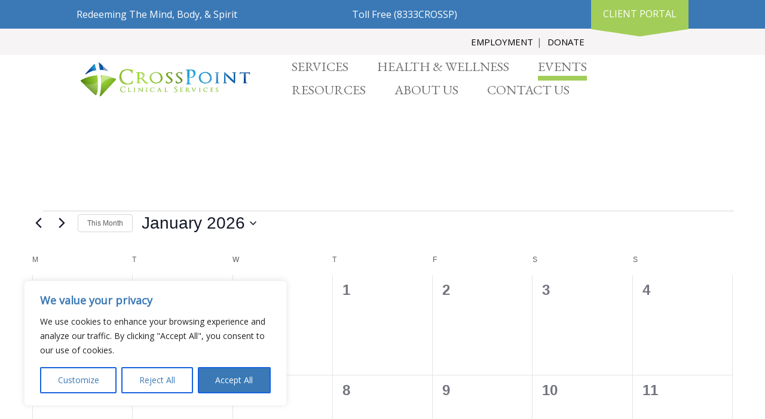

--- FILE ---
content_type: text/html; charset=utf-8
request_url: https://www.google.com/recaptcha/api2/anchor?ar=1&k=6LfHrSkUAAAAAPnKk5cT6JuKlKPzbwyTYuO8--Vr&co=aHR0cHM6Ly93d3cuY3Jvc3Nwb2ludGNsaW5pY2FsLm9yZzo0NDM.&hl=en&v=9TiwnJFHeuIw_s0wSd3fiKfN&size=invisible&anchor-ms=20000&execute-ms=30000&cb=u1fpzpry6cyl
body_size: 48667
content:
<!DOCTYPE HTML><html dir="ltr" lang="en"><head><meta http-equiv="Content-Type" content="text/html; charset=UTF-8">
<meta http-equiv="X-UA-Compatible" content="IE=edge">
<title>reCAPTCHA</title>
<style type="text/css">
/* cyrillic-ext */
@font-face {
  font-family: 'Roboto';
  font-style: normal;
  font-weight: 400;
  font-stretch: 100%;
  src: url(//fonts.gstatic.com/s/roboto/v48/KFO7CnqEu92Fr1ME7kSn66aGLdTylUAMa3GUBHMdazTgWw.woff2) format('woff2');
  unicode-range: U+0460-052F, U+1C80-1C8A, U+20B4, U+2DE0-2DFF, U+A640-A69F, U+FE2E-FE2F;
}
/* cyrillic */
@font-face {
  font-family: 'Roboto';
  font-style: normal;
  font-weight: 400;
  font-stretch: 100%;
  src: url(//fonts.gstatic.com/s/roboto/v48/KFO7CnqEu92Fr1ME7kSn66aGLdTylUAMa3iUBHMdazTgWw.woff2) format('woff2');
  unicode-range: U+0301, U+0400-045F, U+0490-0491, U+04B0-04B1, U+2116;
}
/* greek-ext */
@font-face {
  font-family: 'Roboto';
  font-style: normal;
  font-weight: 400;
  font-stretch: 100%;
  src: url(//fonts.gstatic.com/s/roboto/v48/KFO7CnqEu92Fr1ME7kSn66aGLdTylUAMa3CUBHMdazTgWw.woff2) format('woff2');
  unicode-range: U+1F00-1FFF;
}
/* greek */
@font-face {
  font-family: 'Roboto';
  font-style: normal;
  font-weight: 400;
  font-stretch: 100%;
  src: url(//fonts.gstatic.com/s/roboto/v48/KFO7CnqEu92Fr1ME7kSn66aGLdTylUAMa3-UBHMdazTgWw.woff2) format('woff2');
  unicode-range: U+0370-0377, U+037A-037F, U+0384-038A, U+038C, U+038E-03A1, U+03A3-03FF;
}
/* math */
@font-face {
  font-family: 'Roboto';
  font-style: normal;
  font-weight: 400;
  font-stretch: 100%;
  src: url(//fonts.gstatic.com/s/roboto/v48/KFO7CnqEu92Fr1ME7kSn66aGLdTylUAMawCUBHMdazTgWw.woff2) format('woff2');
  unicode-range: U+0302-0303, U+0305, U+0307-0308, U+0310, U+0312, U+0315, U+031A, U+0326-0327, U+032C, U+032F-0330, U+0332-0333, U+0338, U+033A, U+0346, U+034D, U+0391-03A1, U+03A3-03A9, U+03B1-03C9, U+03D1, U+03D5-03D6, U+03F0-03F1, U+03F4-03F5, U+2016-2017, U+2034-2038, U+203C, U+2040, U+2043, U+2047, U+2050, U+2057, U+205F, U+2070-2071, U+2074-208E, U+2090-209C, U+20D0-20DC, U+20E1, U+20E5-20EF, U+2100-2112, U+2114-2115, U+2117-2121, U+2123-214F, U+2190, U+2192, U+2194-21AE, U+21B0-21E5, U+21F1-21F2, U+21F4-2211, U+2213-2214, U+2216-22FF, U+2308-230B, U+2310, U+2319, U+231C-2321, U+2336-237A, U+237C, U+2395, U+239B-23B7, U+23D0, U+23DC-23E1, U+2474-2475, U+25AF, U+25B3, U+25B7, U+25BD, U+25C1, U+25CA, U+25CC, U+25FB, U+266D-266F, U+27C0-27FF, U+2900-2AFF, U+2B0E-2B11, U+2B30-2B4C, U+2BFE, U+3030, U+FF5B, U+FF5D, U+1D400-1D7FF, U+1EE00-1EEFF;
}
/* symbols */
@font-face {
  font-family: 'Roboto';
  font-style: normal;
  font-weight: 400;
  font-stretch: 100%;
  src: url(//fonts.gstatic.com/s/roboto/v48/KFO7CnqEu92Fr1ME7kSn66aGLdTylUAMaxKUBHMdazTgWw.woff2) format('woff2');
  unicode-range: U+0001-000C, U+000E-001F, U+007F-009F, U+20DD-20E0, U+20E2-20E4, U+2150-218F, U+2190, U+2192, U+2194-2199, U+21AF, U+21E6-21F0, U+21F3, U+2218-2219, U+2299, U+22C4-22C6, U+2300-243F, U+2440-244A, U+2460-24FF, U+25A0-27BF, U+2800-28FF, U+2921-2922, U+2981, U+29BF, U+29EB, U+2B00-2BFF, U+4DC0-4DFF, U+FFF9-FFFB, U+10140-1018E, U+10190-1019C, U+101A0, U+101D0-101FD, U+102E0-102FB, U+10E60-10E7E, U+1D2C0-1D2D3, U+1D2E0-1D37F, U+1F000-1F0FF, U+1F100-1F1AD, U+1F1E6-1F1FF, U+1F30D-1F30F, U+1F315, U+1F31C, U+1F31E, U+1F320-1F32C, U+1F336, U+1F378, U+1F37D, U+1F382, U+1F393-1F39F, U+1F3A7-1F3A8, U+1F3AC-1F3AF, U+1F3C2, U+1F3C4-1F3C6, U+1F3CA-1F3CE, U+1F3D4-1F3E0, U+1F3ED, U+1F3F1-1F3F3, U+1F3F5-1F3F7, U+1F408, U+1F415, U+1F41F, U+1F426, U+1F43F, U+1F441-1F442, U+1F444, U+1F446-1F449, U+1F44C-1F44E, U+1F453, U+1F46A, U+1F47D, U+1F4A3, U+1F4B0, U+1F4B3, U+1F4B9, U+1F4BB, U+1F4BF, U+1F4C8-1F4CB, U+1F4D6, U+1F4DA, U+1F4DF, U+1F4E3-1F4E6, U+1F4EA-1F4ED, U+1F4F7, U+1F4F9-1F4FB, U+1F4FD-1F4FE, U+1F503, U+1F507-1F50B, U+1F50D, U+1F512-1F513, U+1F53E-1F54A, U+1F54F-1F5FA, U+1F610, U+1F650-1F67F, U+1F687, U+1F68D, U+1F691, U+1F694, U+1F698, U+1F6AD, U+1F6B2, U+1F6B9-1F6BA, U+1F6BC, U+1F6C6-1F6CF, U+1F6D3-1F6D7, U+1F6E0-1F6EA, U+1F6F0-1F6F3, U+1F6F7-1F6FC, U+1F700-1F7FF, U+1F800-1F80B, U+1F810-1F847, U+1F850-1F859, U+1F860-1F887, U+1F890-1F8AD, U+1F8B0-1F8BB, U+1F8C0-1F8C1, U+1F900-1F90B, U+1F93B, U+1F946, U+1F984, U+1F996, U+1F9E9, U+1FA00-1FA6F, U+1FA70-1FA7C, U+1FA80-1FA89, U+1FA8F-1FAC6, U+1FACE-1FADC, U+1FADF-1FAE9, U+1FAF0-1FAF8, U+1FB00-1FBFF;
}
/* vietnamese */
@font-face {
  font-family: 'Roboto';
  font-style: normal;
  font-weight: 400;
  font-stretch: 100%;
  src: url(//fonts.gstatic.com/s/roboto/v48/KFO7CnqEu92Fr1ME7kSn66aGLdTylUAMa3OUBHMdazTgWw.woff2) format('woff2');
  unicode-range: U+0102-0103, U+0110-0111, U+0128-0129, U+0168-0169, U+01A0-01A1, U+01AF-01B0, U+0300-0301, U+0303-0304, U+0308-0309, U+0323, U+0329, U+1EA0-1EF9, U+20AB;
}
/* latin-ext */
@font-face {
  font-family: 'Roboto';
  font-style: normal;
  font-weight: 400;
  font-stretch: 100%;
  src: url(//fonts.gstatic.com/s/roboto/v48/KFO7CnqEu92Fr1ME7kSn66aGLdTylUAMa3KUBHMdazTgWw.woff2) format('woff2');
  unicode-range: U+0100-02BA, U+02BD-02C5, U+02C7-02CC, U+02CE-02D7, U+02DD-02FF, U+0304, U+0308, U+0329, U+1D00-1DBF, U+1E00-1E9F, U+1EF2-1EFF, U+2020, U+20A0-20AB, U+20AD-20C0, U+2113, U+2C60-2C7F, U+A720-A7FF;
}
/* latin */
@font-face {
  font-family: 'Roboto';
  font-style: normal;
  font-weight: 400;
  font-stretch: 100%;
  src: url(//fonts.gstatic.com/s/roboto/v48/KFO7CnqEu92Fr1ME7kSn66aGLdTylUAMa3yUBHMdazQ.woff2) format('woff2');
  unicode-range: U+0000-00FF, U+0131, U+0152-0153, U+02BB-02BC, U+02C6, U+02DA, U+02DC, U+0304, U+0308, U+0329, U+2000-206F, U+20AC, U+2122, U+2191, U+2193, U+2212, U+2215, U+FEFF, U+FFFD;
}
/* cyrillic-ext */
@font-face {
  font-family: 'Roboto';
  font-style: normal;
  font-weight: 500;
  font-stretch: 100%;
  src: url(//fonts.gstatic.com/s/roboto/v48/KFO7CnqEu92Fr1ME7kSn66aGLdTylUAMa3GUBHMdazTgWw.woff2) format('woff2');
  unicode-range: U+0460-052F, U+1C80-1C8A, U+20B4, U+2DE0-2DFF, U+A640-A69F, U+FE2E-FE2F;
}
/* cyrillic */
@font-face {
  font-family: 'Roboto';
  font-style: normal;
  font-weight: 500;
  font-stretch: 100%;
  src: url(//fonts.gstatic.com/s/roboto/v48/KFO7CnqEu92Fr1ME7kSn66aGLdTylUAMa3iUBHMdazTgWw.woff2) format('woff2');
  unicode-range: U+0301, U+0400-045F, U+0490-0491, U+04B0-04B1, U+2116;
}
/* greek-ext */
@font-face {
  font-family: 'Roboto';
  font-style: normal;
  font-weight: 500;
  font-stretch: 100%;
  src: url(//fonts.gstatic.com/s/roboto/v48/KFO7CnqEu92Fr1ME7kSn66aGLdTylUAMa3CUBHMdazTgWw.woff2) format('woff2');
  unicode-range: U+1F00-1FFF;
}
/* greek */
@font-face {
  font-family: 'Roboto';
  font-style: normal;
  font-weight: 500;
  font-stretch: 100%;
  src: url(//fonts.gstatic.com/s/roboto/v48/KFO7CnqEu92Fr1ME7kSn66aGLdTylUAMa3-UBHMdazTgWw.woff2) format('woff2');
  unicode-range: U+0370-0377, U+037A-037F, U+0384-038A, U+038C, U+038E-03A1, U+03A3-03FF;
}
/* math */
@font-face {
  font-family: 'Roboto';
  font-style: normal;
  font-weight: 500;
  font-stretch: 100%;
  src: url(//fonts.gstatic.com/s/roboto/v48/KFO7CnqEu92Fr1ME7kSn66aGLdTylUAMawCUBHMdazTgWw.woff2) format('woff2');
  unicode-range: U+0302-0303, U+0305, U+0307-0308, U+0310, U+0312, U+0315, U+031A, U+0326-0327, U+032C, U+032F-0330, U+0332-0333, U+0338, U+033A, U+0346, U+034D, U+0391-03A1, U+03A3-03A9, U+03B1-03C9, U+03D1, U+03D5-03D6, U+03F0-03F1, U+03F4-03F5, U+2016-2017, U+2034-2038, U+203C, U+2040, U+2043, U+2047, U+2050, U+2057, U+205F, U+2070-2071, U+2074-208E, U+2090-209C, U+20D0-20DC, U+20E1, U+20E5-20EF, U+2100-2112, U+2114-2115, U+2117-2121, U+2123-214F, U+2190, U+2192, U+2194-21AE, U+21B0-21E5, U+21F1-21F2, U+21F4-2211, U+2213-2214, U+2216-22FF, U+2308-230B, U+2310, U+2319, U+231C-2321, U+2336-237A, U+237C, U+2395, U+239B-23B7, U+23D0, U+23DC-23E1, U+2474-2475, U+25AF, U+25B3, U+25B7, U+25BD, U+25C1, U+25CA, U+25CC, U+25FB, U+266D-266F, U+27C0-27FF, U+2900-2AFF, U+2B0E-2B11, U+2B30-2B4C, U+2BFE, U+3030, U+FF5B, U+FF5D, U+1D400-1D7FF, U+1EE00-1EEFF;
}
/* symbols */
@font-face {
  font-family: 'Roboto';
  font-style: normal;
  font-weight: 500;
  font-stretch: 100%;
  src: url(//fonts.gstatic.com/s/roboto/v48/KFO7CnqEu92Fr1ME7kSn66aGLdTylUAMaxKUBHMdazTgWw.woff2) format('woff2');
  unicode-range: U+0001-000C, U+000E-001F, U+007F-009F, U+20DD-20E0, U+20E2-20E4, U+2150-218F, U+2190, U+2192, U+2194-2199, U+21AF, U+21E6-21F0, U+21F3, U+2218-2219, U+2299, U+22C4-22C6, U+2300-243F, U+2440-244A, U+2460-24FF, U+25A0-27BF, U+2800-28FF, U+2921-2922, U+2981, U+29BF, U+29EB, U+2B00-2BFF, U+4DC0-4DFF, U+FFF9-FFFB, U+10140-1018E, U+10190-1019C, U+101A0, U+101D0-101FD, U+102E0-102FB, U+10E60-10E7E, U+1D2C0-1D2D3, U+1D2E0-1D37F, U+1F000-1F0FF, U+1F100-1F1AD, U+1F1E6-1F1FF, U+1F30D-1F30F, U+1F315, U+1F31C, U+1F31E, U+1F320-1F32C, U+1F336, U+1F378, U+1F37D, U+1F382, U+1F393-1F39F, U+1F3A7-1F3A8, U+1F3AC-1F3AF, U+1F3C2, U+1F3C4-1F3C6, U+1F3CA-1F3CE, U+1F3D4-1F3E0, U+1F3ED, U+1F3F1-1F3F3, U+1F3F5-1F3F7, U+1F408, U+1F415, U+1F41F, U+1F426, U+1F43F, U+1F441-1F442, U+1F444, U+1F446-1F449, U+1F44C-1F44E, U+1F453, U+1F46A, U+1F47D, U+1F4A3, U+1F4B0, U+1F4B3, U+1F4B9, U+1F4BB, U+1F4BF, U+1F4C8-1F4CB, U+1F4D6, U+1F4DA, U+1F4DF, U+1F4E3-1F4E6, U+1F4EA-1F4ED, U+1F4F7, U+1F4F9-1F4FB, U+1F4FD-1F4FE, U+1F503, U+1F507-1F50B, U+1F50D, U+1F512-1F513, U+1F53E-1F54A, U+1F54F-1F5FA, U+1F610, U+1F650-1F67F, U+1F687, U+1F68D, U+1F691, U+1F694, U+1F698, U+1F6AD, U+1F6B2, U+1F6B9-1F6BA, U+1F6BC, U+1F6C6-1F6CF, U+1F6D3-1F6D7, U+1F6E0-1F6EA, U+1F6F0-1F6F3, U+1F6F7-1F6FC, U+1F700-1F7FF, U+1F800-1F80B, U+1F810-1F847, U+1F850-1F859, U+1F860-1F887, U+1F890-1F8AD, U+1F8B0-1F8BB, U+1F8C0-1F8C1, U+1F900-1F90B, U+1F93B, U+1F946, U+1F984, U+1F996, U+1F9E9, U+1FA00-1FA6F, U+1FA70-1FA7C, U+1FA80-1FA89, U+1FA8F-1FAC6, U+1FACE-1FADC, U+1FADF-1FAE9, U+1FAF0-1FAF8, U+1FB00-1FBFF;
}
/* vietnamese */
@font-face {
  font-family: 'Roboto';
  font-style: normal;
  font-weight: 500;
  font-stretch: 100%;
  src: url(//fonts.gstatic.com/s/roboto/v48/KFO7CnqEu92Fr1ME7kSn66aGLdTylUAMa3OUBHMdazTgWw.woff2) format('woff2');
  unicode-range: U+0102-0103, U+0110-0111, U+0128-0129, U+0168-0169, U+01A0-01A1, U+01AF-01B0, U+0300-0301, U+0303-0304, U+0308-0309, U+0323, U+0329, U+1EA0-1EF9, U+20AB;
}
/* latin-ext */
@font-face {
  font-family: 'Roboto';
  font-style: normal;
  font-weight: 500;
  font-stretch: 100%;
  src: url(//fonts.gstatic.com/s/roboto/v48/KFO7CnqEu92Fr1ME7kSn66aGLdTylUAMa3KUBHMdazTgWw.woff2) format('woff2');
  unicode-range: U+0100-02BA, U+02BD-02C5, U+02C7-02CC, U+02CE-02D7, U+02DD-02FF, U+0304, U+0308, U+0329, U+1D00-1DBF, U+1E00-1E9F, U+1EF2-1EFF, U+2020, U+20A0-20AB, U+20AD-20C0, U+2113, U+2C60-2C7F, U+A720-A7FF;
}
/* latin */
@font-face {
  font-family: 'Roboto';
  font-style: normal;
  font-weight: 500;
  font-stretch: 100%;
  src: url(//fonts.gstatic.com/s/roboto/v48/KFO7CnqEu92Fr1ME7kSn66aGLdTylUAMa3yUBHMdazQ.woff2) format('woff2');
  unicode-range: U+0000-00FF, U+0131, U+0152-0153, U+02BB-02BC, U+02C6, U+02DA, U+02DC, U+0304, U+0308, U+0329, U+2000-206F, U+20AC, U+2122, U+2191, U+2193, U+2212, U+2215, U+FEFF, U+FFFD;
}
/* cyrillic-ext */
@font-face {
  font-family: 'Roboto';
  font-style: normal;
  font-weight: 900;
  font-stretch: 100%;
  src: url(//fonts.gstatic.com/s/roboto/v48/KFO7CnqEu92Fr1ME7kSn66aGLdTylUAMa3GUBHMdazTgWw.woff2) format('woff2');
  unicode-range: U+0460-052F, U+1C80-1C8A, U+20B4, U+2DE0-2DFF, U+A640-A69F, U+FE2E-FE2F;
}
/* cyrillic */
@font-face {
  font-family: 'Roboto';
  font-style: normal;
  font-weight: 900;
  font-stretch: 100%;
  src: url(//fonts.gstatic.com/s/roboto/v48/KFO7CnqEu92Fr1ME7kSn66aGLdTylUAMa3iUBHMdazTgWw.woff2) format('woff2');
  unicode-range: U+0301, U+0400-045F, U+0490-0491, U+04B0-04B1, U+2116;
}
/* greek-ext */
@font-face {
  font-family: 'Roboto';
  font-style: normal;
  font-weight: 900;
  font-stretch: 100%;
  src: url(//fonts.gstatic.com/s/roboto/v48/KFO7CnqEu92Fr1ME7kSn66aGLdTylUAMa3CUBHMdazTgWw.woff2) format('woff2');
  unicode-range: U+1F00-1FFF;
}
/* greek */
@font-face {
  font-family: 'Roboto';
  font-style: normal;
  font-weight: 900;
  font-stretch: 100%;
  src: url(//fonts.gstatic.com/s/roboto/v48/KFO7CnqEu92Fr1ME7kSn66aGLdTylUAMa3-UBHMdazTgWw.woff2) format('woff2');
  unicode-range: U+0370-0377, U+037A-037F, U+0384-038A, U+038C, U+038E-03A1, U+03A3-03FF;
}
/* math */
@font-face {
  font-family: 'Roboto';
  font-style: normal;
  font-weight: 900;
  font-stretch: 100%;
  src: url(//fonts.gstatic.com/s/roboto/v48/KFO7CnqEu92Fr1ME7kSn66aGLdTylUAMawCUBHMdazTgWw.woff2) format('woff2');
  unicode-range: U+0302-0303, U+0305, U+0307-0308, U+0310, U+0312, U+0315, U+031A, U+0326-0327, U+032C, U+032F-0330, U+0332-0333, U+0338, U+033A, U+0346, U+034D, U+0391-03A1, U+03A3-03A9, U+03B1-03C9, U+03D1, U+03D5-03D6, U+03F0-03F1, U+03F4-03F5, U+2016-2017, U+2034-2038, U+203C, U+2040, U+2043, U+2047, U+2050, U+2057, U+205F, U+2070-2071, U+2074-208E, U+2090-209C, U+20D0-20DC, U+20E1, U+20E5-20EF, U+2100-2112, U+2114-2115, U+2117-2121, U+2123-214F, U+2190, U+2192, U+2194-21AE, U+21B0-21E5, U+21F1-21F2, U+21F4-2211, U+2213-2214, U+2216-22FF, U+2308-230B, U+2310, U+2319, U+231C-2321, U+2336-237A, U+237C, U+2395, U+239B-23B7, U+23D0, U+23DC-23E1, U+2474-2475, U+25AF, U+25B3, U+25B7, U+25BD, U+25C1, U+25CA, U+25CC, U+25FB, U+266D-266F, U+27C0-27FF, U+2900-2AFF, U+2B0E-2B11, U+2B30-2B4C, U+2BFE, U+3030, U+FF5B, U+FF5D, U+1D400-1D7FF, U+1EE00-1EEFF;
}
/* symbols */
@font-face {
  font-family: 'Roboto';
  font-style: normal;
  font-weight: 900;
  font-stretch: 100%;
  src: url(//fonts.gstatic.com/s/roboto/v48/KFO7CnqEu92Fr1ME7kSn66aGLdTylUAMaxKUBHMdazTgWw.woff2) format('woff2');
  unicode-range: U+0001-000C, U+000E-001F, U+007F-009F, U+20DD-20E0, U+20E2-20E4, U+2150-218F, U+2190, U+2192, U+2194-2199, U+21AF, U+21E6-21F0, U+21F3, U+2218-2219, U+2299, U+22C4-22C6, U+2300-243F, U+2440-244A, U+2460-24FF, U+25A0-27BF, U+2800-28FF, U+2921-2922, U+2981, U+29BF, U+29EB, U+2B00-2BFF, U+4DC0-4DFF, U+FFF9-FFFB, U+10140-1018E, U+10190-1019C, U+101A0, U+101D0-101FD, U+102E0-102FB, U+10E60-10E7E, U+1D2C0-1D2D3, U+1D2E0-1D37F, U+1F000-1F0FF, U+1F100-1F1AD, U+1F1E6-1F1FF, U+1F30D-1F30F, U+1F315, U+1F31C, U+1F31E, U+1F320-1F32C, U+1F336, U+1F378, U+1F37D, U+1F382, U+1F393-1F39F, U+1F3A7-1F3A8, U+1F3AC-1F3AF, U+1F3C2, U+1F3C4-1F3C6, U+1F3CA-1F3CE, U+1F3D4-1F3E0, U+1F3ED, U+1F3F1-1F3F3, U+1F3F5-1F3F7, U+1F408, U+1F415, U+1F41F, U+1F426, U+1F43F, U+1F441-1F442, U+1F444, U+1F446-1F449, U+1F44C-1F44E, U+1F453, U+1F46A, U+1F47D, U+1F4A3, U+1F4B0, U+1F4B3, U+1F4B9, U+1F4BB, U+1F4BF, U+1F4C8-1F4CB, U+1F4D6, U+1F4DA, U+1F4DF, U+1F4E3-1F4E6, U+1F4EA-1F4ED, U+1F4F7, U+1F4F9-1F4FB, U+1F4FD-1F4FE, U+1F503, U+1F507-1F50B, U+1F50D, U+1F512-1F513, U+1F53E-1F54A, U+1F54F-1F5FA, U+1F610, U+1F650-1F67F, U+1F687, U+1F68D, U+1F691, U+1F694, U+1F698, U+1F6AD, U+1F6B2, U+1F6B9-1F6BA, U+1F6BC, U+1F6C6-1F6CF, U+1F6D3-1F6D7, U+1F6E0-1F6EA, U+1F6F0-1F6F3, U+1F6F7-1F6FC, U+1F700-1F7FF, U+1F800-1F80B, U+1F810-1F847, U+1F850-1F859, U+1F860-1F887, U+1F890-1F8AD, U+1F8B0-1F8BB, U+1F8C0-1F8C1, U+1F900-1F90B, U+1F93B, U+1F946, U+1F984, U+1F996, U+1F9E9, U+1FA00-1FA6F, U+1FA70-1FA7C, U+1FA80-1FA89, U+1FA8F-1FAC6, U+1FACE-1FADC, U+1FADF-1FAE9, U+1FAF0-1FAF8, U+1FB00-1FBFF;
}
/* vietnamese */
@font-face {
  font-family: 'Roboto';
  font-style: normal;
  font-weight: 900;
  font-stretch: 100%;
  src: url(//fonts.gstatic.com/s/roboto/v48/KFO7CnqEu92Fr1ME7kSn66aGLdTylUAMa3OUBHMdazTgWw.woff2) format('woff2');
  unicode-range: U+0102-0103, U+0110-0111, U+0128-0129, U+0168-0169, U+01A0-01A1, U+01AF-01B0, U+0300-0301, U+0303-0304, U+0308-0309, U+0323, U+0329, U+1EA0-1EF9, U+20AB;
}
/* latin-ext */
@font-face {
  font-family: 'Roboto';
  font-style: normal;
  font-weight: 900;
  font-stretch: 100%;
  src: url(//fonts.gstatic.com/s/roboto/v48/KFO7CnqEu92Fr1ME7kSn66aGLdTylUAMa3KUBHMdazTgWw.woff2) format('woff2');
  unicode-range: U+0100-02BA, U+02BD-02C5, U+02C7-02CC, U+02CE-02D7, U+02DD-02FF, U+0304, U+0308, U+0329, U+1D00-1DBF, U+1E00-1E9F, U+1EF2-1EFF, U+2020, U+20A0-20AB, U+20AD-20C0, U+2113, U+2C60-2C7F, U+A720-A7FF;
}
/* latin */
@font-face {
  font-family: 'Roboto';
  font-style: normal;
  font-weight: 900;
  font-stretch: 100%;
  src: url(//fonts.gstatic.com/s/roboto/v48/KFO7CnqEu92Fr1ME7kSn66aGLdTylUAMa3yUBHMdazQ.woff2) format('woff2');
  unicode-range: U+0000-00FF, U+0131, U+0152-0153, U+02BB-02BC, U+02C6, U+02DA, U+02DC, U+0304, U+0308, U+0329, U+2000-206F, U+20AC, U+2122, U+2191, U+2193, U+2212, U+2215, U+FEFF, U+FFFD;
}

</style>
<link rel="stylesheet" type="text/css" href="https://www.gstatic.com/recaptcha/releases/9TiwnJFHeuIw_s0wSd3fiKfN/styles__ltr.css">
<script nonce="ycaTWVzAM4YMefGSZxY24Q" type="text/javascript">window['__recaptcha_api'] = 'https://www.google.com/recaptcha/api2/';</script>
<script type="text/javascript" src="https://www.gstatic.com/recaptcha/releases/9TiwnJFHeuIw_s0wSd3fiKfN/recaptcha__en.js" nonce="ycaTWVzAM4YMefGSZxY24Q">
      
    </script></head>
<body><div id="rc-anchor-alert" class="rc-anchor-alert"></div>
<input type="hidden" id="recaptcha-token" value="[base64]">
<script type="text/javascript" nonce="ycaTWVzAM4YMefGSZxY24Q">
      recaptcha.anchor.Main.init("[\x22ainput\x22,[\x22bgdata\x22,\x22\x22,\[base64]/[base64]/[base64]/KE4oMTI0LHYsdi5HKSxMWihsLHYpKTpOKDEyNCx2LGwpLFYpLHYpLFQpKSxGKDE3MSx2KX0scjc9ZnVuY3Rpb24obCl7cmV0dXJuIGx9LEM9ZnVuY3Rpb24obCxWLHYpe04odixsLFYpLFZbYWtdPTI3OTZ9LG49ZnVuY3Rpb24obCxWKXtWLlg9KChWLlg/[base64]/[base64]/[base64]/[base64]/[base64]/[base64]/[base64]/[base64]/[base64]/[base64]/[base64]\\u003d\x22,\[base64]\\u003d\\u003d\x22,\x22wpDClcKeczU+wpzCkBvDkHQ8w7XCv8K+woMWFsKHw4dfCcKewqMnGsKbwrDCi8K8aMO0PcK+w5fCjX7DscKDw7oVTcOPOsK7RsOcw7nCkMO5CcOiUwjDvjQCw5RBw7LDgMO7JcOoI8OJJsOaLFsYVTTCpwbCi8KoBy5Ow4w/w4fDhX19KwLCiQtodsOmL8Olw5nDl8O1wo3CpAfCpWrDmmpgw5nCphDCrsOswo3DuRXDq8K1wr1iw6d/w4AAw7Q6ByXCrBfDgHkjw5HCvwpCC8OOwpEgwp5oIsKbw6zCt8OiPsK9wrnDkg3CmhzCpjbDlsKfESUuwp9xWXILwq7DonogCBvCk8KgK8KXNXLDhsOER8OKeMKmQ3/DliXCrMOxZ0sma8O6c8KRwpPDsX/Ds1EnwqrDhMOTV8Ohw53CulnDicODw6jDvsKALsOMwrvDoRR2w7pyI8KSw6PDmXdgc23DiDRnw6/CjsKAfMO1w5zDrsKqCMK0w7VxTMOhZMKAIcK7K1YgwpldwrF+woR0wonDhmR3wqZRQUDCrkwzwqPDisOUGSIlf3FIcyLDhMO1wqPDoj5Ow6kgHyxZAnBFwqM9W34CIU0wIE/ChAF5w6nDpx3Ct8Krw53ChEZ7LnMowpDDiFnCjsOrw6Z9w7xdw7XDqcKwwoMvZxLCh8K3woEfwoRnwpTCicKGw4rDoFVXew9ww6xVGGAhVCDDpcKuwrt7S3dGRHM/wq3CoV7Dt2zDvArCuC/Dp8K3Xjoyw4vDug1+w6/Ci8OIACXDm8OHSsKxwpJnS8KIw7RFCB7DsH7DrWzDlEp/wrNhw7cYZcKxw6ktwrpBIhBiw7XCpg7DqEU/[base64]/DgVLCgcK3eFcvGAbDjMKXF8OIwpXDrcKSZADCjQXDsXVGw7LChsOSw4wXwrPCtG7Dq3LDvCVZR0AcE8KebsO1VsOnw4g0wrEJDyDDrGc5w5dvB1HDisO9wpRhbMK3wocVWVtGwpBVw4Y6fsOsfRjDpG8sfMOtFBAZUsKKwqgcw6jDksOCWx/Cg1vDtDrChMOKAi3ChcO2w4/DkF7CjsOGwrbDij8Nw6rCl8O+EjdbwoAfw407DSnDrFJtN8OxwqliwrXDoyNkwo0fdsO5eMKdwo7DnsK0wpbCgVkawrdfwr/[base64]/w5xuRgddW8OcwrhAw7A0w60FUFNCwr9gwqxdfFAEG8Ocw4LDokxrw6tkczU8YkXDksK+w7JuYMOOAcOJBMO3HsKWwrfCoQ8rw7LCscKxLMKhw6sTN8K5ZyxkOHtWwohBwpRhF8OWA3PDsyclCsOEwo/Ch8KSw7FlNzLDr8OHe1JhAsKOwoHCncK3w6/DgcOew5DDl8Olw5nCiHhhTcK1wowpVXsXw6/Dlj7CvsO8w5PDkcK4QMOowrnDr8KmwpHCg11swqkMLMOiwpdww7Fhw4jDusOvNHrCj07DgiFWwoNWPMOMwpvCv8KHTMO5wpfCssK5w6tpMg/Di8KgwrfCk8OKRgDDgABrwqbDo3Aqw4XDkSzCnQZbI0FlGsKNG1U4B0rDqzHDrMOzwqLChMKFExTDjxbCnBQ9TDLCqcOSw7ZTw55ewq9XwqV6aAHCt3nDlsOGRsOSPcK1NT4mw4bClncMwp/CoXXCu8OgecOofAzCuMOfwr7DtcKpw5QVw5bCj8OMwqLDqk9vwqpUCnXDlMK3w5HCucKFaSdbIi0ywqY6McKzw5dRf8KJwrXDtsKgw6bDv8Kww4FBw4rCpcOOw4ZOw6huwpbCqVMufcK6Pmp6w7jCvcOTwqBgwplow6rDsy8WWMKtC8KDEkw/FnZ1OGoGfQjCiTvDjAnDpcKkwpMuw4/[base64]/CiMK/[base64]/CssO9esKbwrUVOyvDusOkFsOrw7VLwpVNwrYVMMK5DGlcwpwpw6MOI8Ohw5jDg1dZXsOKS3VfwpHCsMOVw4Y+w6cgw4JqwpvDg8KaZcOROcOWwqh0wofCjF3CncOZGF9yQMOnGsK+VA8KVH/[base64]/DgMKdwoXDowUOJcODw5PDucObw61/NDoFM8OKw4fDiTJJw4ZHw7vDnlVxwoXDp0LDgsO4w7HCisOaw4HCkcKHUcKQKMKDdsKfw4sXwop/w6d3w73Cj8OGw4ovfcO2SGjCuD/CgRvDusOCwoLCpmvCjcO1dS8vYSbCvTfDn8OQB8K0Y3zCuMKiJ1ovQMO+KUfCjMKZD8OAw7djRHs7w5nDp8KtwoXDkC4cwq/DmMKdFMK/BcOuTiHDq2N2RX7DgWnCtgLDmjANwp1rPsKQwoVbD8OXQMK4HMO1wptEOSrCo8Kiw5FaFMOQwp5qwr/ClzpYw4fDqxtsX1sEPBrCrsOkw7I5wpzDu8O2w7N+w4PDtEEjw4UsdMKIScOLQcKPwrvCucKAVjrCiEgwwoN1wo4XwoASw6lOM8ONw7XCtjQgMsKpBn7DncOULFvDmV5jdWDDnS/[base64]/DpQLDqVJAaCYEC2fCrMKPwrJfD8OzwrgKwqgzwoZYasK9w47DgcOLTDIoOMKVwrMCw4vCkQMYKMOGRW/ChsOqCsKpZcKHwoVnw7ZgZMOcI8KBG8Oyw5HDqMO/w5nCmMO5JyrDkMOTwpU7w4/Doldcw6ZpwrXDoEMlwp3CoX9UwqPDrMK1FTU+FMKNw7ZsE3HDs1HDkMKtwq8nwovCmmrDt8K3w7wWYUMrwpIfw6rCq8KXQ8K6wqjDocK8wrUYw5rChMOWwpUaNcK/wpANw43ClSEsCiE6w7TDjVALw5vCocKbDsOlwr5FU8OUXMKkwrwfwqXDpMOIw7zDkQLDqT3DsAzDtgHChMOjeWvDtcOYw7lWZBXDqD7CjWrDpyrDliUrwqPCosKxCHU0wq0Yw7nDocONwrU5LcKFe8KJw4AEwq9bXMKmw4PCicOsw7hpZcOxZzrDvj/DgcK6YUvCtBBJBMOJwq8ew5bDlcKNYXDCoCsbZ8K4NMKLJT0Qw4YOJcOUKcOqSsO6wqBvwoVHRsOQw6kAJQhswrR0UsO1wrBJw6Flwr7CqkZwPsOKwp8IwpYQw6fCssKpwozCg8KpW8KZXAMnw614Q8OBwqLCsRPCicKuwprClMKqDwLDpifCpMK0XMO8K0gfJ2k/[base64]/eyUawqx3wocTemZuEMOVUWTDognCo8KqbVfDl2zCiE4oTsO4wonDmsKEw5djw4FMw5I0fsO9dcKXR8K7wpccdMKBwpAnEhrCh8KfZsKIwqfCv8OvNcOICH/Conhkw4xqWxHDmzV5CsKswqfDvUHDtSpUA8OcdETDiwbCtsOkNsO+woXDvn0HHcKtGsKrwqcSwrvDkG3DgTU+w6jDtcKoe8OJOcODw7JKw44XdMO1Pwoow58fIBvDgcKSw5FbB8O/wrLCgEBMAMOAwp/Dk8Ohw7LDp2g8VcOMEsOZwpphNE5PwoAuw77Cl8O1wpAcfn7Cix/DksObw69pwq8BwpTCjnALHsOrYQVNw6DDjlHDuMOiw61LwovCi8OtIHF7T8OqwrjDkMOtE8Oaw7llw6gPw7NZLMO0w43CpcOOw6zCvsO/wrgkMsO3bH/Cpg90wqQOw4hMGcKuKSM/MjHCvMKJZSt5O2tSwoACwrLCphbCukYwwq5uN8OWGcOiw4JTEMOXOk9EwrbCvsK8K8OzwofDuj5/FcKow4TCvMOcZg7Dg8OyYMO+w6fDr8K3OsORR8OdworDl2wBw5Q8wprDh34DfsKPVQ5Aw7PCrCHCicOMYcOtb8OKw73CsMKEQsKKwo/DosOpw5J9WmxWwqbCrsKFwrNTZ8OYd8KbwqFnfMKpwpFUw7/CpcOEeMOKwrDDhMKlF3LDqiLDtcKSw4jCnMK3d3dwL8KSesOLwq0qwqYVJ2caJhp8w6vCiX/Dv8KJSQvDlX/DilA/dFzCpzclFMK0WsO3JnLCqW3DtsKMwrVbwp5QNzTCp8Ouw5ENOifCvybCslxBFsOJw6HDoBJCw5nCh8OvO18Hwp/Cs8O4e1zChnFPw68GbsKocsKGwpbDgWzDv8KqwoTClMKxwqRXe8OPwozDq002w4PDvcOCfDDChg01GBLDj3XDn8O5w55IATnDsG7DmsOfwrgbwp3DtFLDryQPwrfCiCLCh8OuQ11iOi/[base64]/ccORwoHDhG3Cix50Gi88dWbDlcKHwoHCk0EcQsK/EcOJwrLDr8OQNcO9w70iJMOvw607woVuwqzCosKnVMK4wpnDncOtAcO+w4jCg8OUw5PDukHDnydhw69gdMKZwpfCvMK/[base64]/DgcKtDG8ow7BAGjAFJcOPOsOvV8KPwowLw6J5N009w6PDvAxfwqp2wrbCgBAUw4jCl8OjwpfDuytPQH9PKQ3CvcO0IDwjwodnD8Ohw7xiDcOhI8K0wrbDvmXDl8O5w6HCtyxswpjCoy3DjcKiQsKGwoXClwlFw65lAMOsw4tMH2HDo0xLQ8Ogwo/CpsOWw4nDtSdawqRgeA3DgFbChFfDmMOTUl8yw7vDscO9w6DDp8KQwo7Cj8OqX0jCosKXw4TDjXYQwr3CkH7DjMKxWsKYwrLCqcKTeSjDlHLCp8K6LsKPwqzCvjtnw73CucOzw55VBsKFPRrCt8O+TW5pw5zCuj1DF8OawoUFQsKaw7QLwqcfw6VBwrs/[base64]/Chk/CtENLR8OVTjnCssKmB1hBbU/DscOYw7jCoE4qDcOvw7rCpmJJF0bCuBHDly81wqEzIsKEw6fCjsKVGgNSw4zCrHrCkRxlwpkMw5zCrkU9YRhBw6LCnsKwdcKjAj/ChnnDkcK/[base64]/CplJOw4lWPmTCskvDoMOEP8OGHD8hYcK0bsOxKW7DhTDCuMKvWifDrsOZwozCuiYFeMOKc8OLw4xpfMKQw5vDuxY9w67CrsOFIhPCrRLCpMKvw6fCjRvDhHd/[base64]/Dl8KrwplmdWTDsMOvw5fCrUvCkgbDsFsSAcOSc8Orwp/CvsOkwr7DuAjDkMKGS8KIJWnDncKQwq95QErDnjPDtMK9Wg5Sw5B4wrpfw51fwrPCvcOeL8K0w7XDgsO2fSobwpksw4QdSMO0CXZrwohOw6fCusOAXAFWMsKQw6LCgsOvwpXCrQkMLcOCFcKhX18/[base64]/CncKjw7nDnih+clBIfcK4wqEVYyvCrhHDvGjCs8K/[base64]/CmTHCj29kI1LDtGjCvyjCjMOoCsKtXlYHCUnCh8OwHUPDsMOsw53DgcO6JRIDwqTDhyzDtMKgwrRFw7YuBMK7JcK9KsKaYDPDgVvCoMKpH1htwrRVwottw4bDlA4kSHEdJcO5w65Fbw/CgsKZZcK7FMKJw4wcw57Drj3DmXfCkxzCg8KQJ8OcWkR5Am9hP8KjS8O2QMOhZGI5wpTCgEnDi8OuasKVwq/Cs8OSwqRBdcO4w53CiyjCt8KswqDCsAp+wo5ew6vCkMK4w7HCiTzDrD8gwrnCicOQw4Qmwr3CoW4bwqLClS9iPMOwb8Oiw6N9w6lzw7XCssOUBSZdw7JJw47ComTCgXTDqk3DlnkOw4lmbMKdAnnDjgJFSEoKQMKpwo/Clgw3w6TDrsOjw6LDkWFEf3Fqw6DDsGzDgF8tIixBZsKzwpodaMOIw6PDgAkqPcORwqnCj8KabcOPK8OiwqpkRcOHLRhtSMOGwr/[base64]/[base64]/wqZhw7NfwpdIwpple8KLAnt+IkLChMK9wrJgw4MtEcOSwpN7w7zDsFfCn8KtJ8Kvw6PDgsK8C8K3w4nCj8OWB8KOTcKbw5jDg8Kcwqs8w50NwqTDuWg8wqPCghfDjMKgwrJOw5TChcONVi/Cm8OvDCjDo17CjcKzPCXCpsOWw5PDlno4wqVyw7F6OcKqCUxoYS0Cwql8wqHDrg8KZ8O0OMKYXcOOw6PCssO3BQXCh8OtK8KxGMKrwqcOw6Rqw6/CscO6w7VIwofDhcKMw7smwpnDt2vCiTEdwr4rwo5ewrfDoAFyfsK/w7rDnMOTRHYtTsKGw7tgw77CiHonw6bCicOFwpDCocKfwoXCiMKOEMKawoJEwqEjwr9+w4rCoCw3wpbCowDDlUnDvwgIRsOhwosSw44mUsOJwrLDmsKzaR/CmjkGKArDqsOzEMK5w4HDrznCiHFKVsKGw7ZFw556MDYTw4vDgcK2T8OvSMO1wqB3wrXCo0/Dk8KuABjDhB3CtsOcw55wGxTDrFcGwoYxw6U9Fm/DqsKsw5BfLXrCtMKjUw7DvmoJwpjComXCskLDhgs6wqzDmwvDoD1TKH52w77CsiDCvsKxcQ1ORsOWGxzCjcOgw7PDpBjCg8KwDTJfwrVAwpJVSjHCuy/DlMOrw6Elw6nCqjTDngdgwrbDkB9fNl0+wogBw4rDrcOnw4cDw5xPS8OoKXcQAlFYQkHDrcKPw4wbwokdw5rDpcOxKsKiWsKWHE/DunDDpMOPZgd7NUhIw7BYQz3DpMOTB8Oswp7DiUvDjsKNwpXDscOQwprDrT7DmsKaD0rCmsKbw6DCv8OlwqjDhsO1PCnCpX7DjMOqw7rCkMOSWsKrw5/DtHROLBsQX8OodhFdHcOqO8OKBFp+wrnCrMOkMcKMZ0AYwrLDpFICwq0hG8KuwqrDvncJw40eFsKjw5XCv8OYwpbCrsOPDMKKeQZWVhjDucOswrotwpFpa1otw7vDs3HDncK1w7LCqcOrwr7CnMOxwpcTQsKwfgTDs2TCgMOfw4JOJcK+BW7CkzLDiMO/[base64]/b8Ouwr7DgmbDv8O1LmjDqRN9CB9/wrzCri0uwpdkbFXDvcOnw4HCjR7CmRzDvBIbwqjDusKhw4cXw5xPT2/[base64]/DgSnCqcKSw4fDmSrDu1nCsm0TWDhwYxYTf8KIwpRQwoxGdDAgw6rCgwAcw6rDnE00wqxaKRXCuFAqwprCusKew4sfCXXCkDjDiMKlMsO0wp7Dkn8XBsKUwoXDsMKDEWIGwqnCjsOTEMOSwpzCk3nDiFsqC8KDwpHDncKyTcKYwrEIwoY8GSjCscO1Y0RHNx7ClX/DrcKJw43CpcK9w6TCtMO3YcKawqXCpyfDgg7DnVQ3woLDlMKJHsKQNMKWJ2MCwpA2wqwEaT/[base64]/Dt3/CvDzCrjrCgGjCmUdMScKUXkBqd8OYwrjDoi0jwrDCnQnDscKCJ8K7LQbDjMK4w7/CsQjDiBsTw7fClBkHYElOwoFzE8OyRMK+w6bChEDCmGTCqcKIDMK8EwxpTwBUwr/Do8KHw47ChkNfdVPDvjAdIcOhXCRzQTnDiH/[base64]/DkMKyesKUwqklVCDCum8Fw61RXTgKw6Mpw7nCt8OUwqTDpcKOw4FTwp9EMgXDqMKWwqrDgF7CgcOhQsOIw77Cl8KHZ8KWCMOIaCnDmcKfZXHCncKFAcOYZE/CtMO+T8Osw41XUcKvw5LChVQowpwUYx0cwrvDsk3CjsOewq/DpMKJEVBLw5LCi8KYwr3CuibCoxVRw6hDU8OYMcOZw5bCjMOZwp/[base64]/DrsKLwp8Yw4jDsCHDihZ/w7BPSMKlw5DCjk7Dk8KqwqzDjsOXw69OUcOAwpYPOMK7SsKKEsKLwr7DvgFkw69meUAtAmE4TwDDm8KUBz3DgcKvTMOSw7rChTzDlMKIfg4CBMOoWxghQ8OaAhjDlQU3MMKHw4/CucKXH0vCrkvDlsOBwozCocKWZcKgw6rCpxjDuMKLw6N5w5sIHg/DjBMEwr5rwrFrCHtdw6DCucKQEcO1dFXDq081wqDDkMOPw5rDqkRIw7LDjMKYXMKeVyJcdTrDonkVQcOwwqPDvH0oHW5Fdl3CuHHDsCYvwqRCMUfCpAHDpG4FG8Oiw7/CrHzDqcOZZ1ZAw6VPUUpow5/Di8OHw44twoMHw5dcwp7DlEgYMgjDkVMbS8KCKcK3wpTDiAbCsGTCiB84ccKIwqFGCCfCnMO/wpzCgAvCkMOQw5XDkXpzG3rDtRzDhcO1wox1w5fDskxvwrTDhlgnw4bDp3wxPcKSaMKkIMKrwqtbw63DncOnMmDDui7Dky/CoW/DvVnChHnCuhXDr8KgH8KCGsKdHsKOQmnClWVkw6rCs3I1Y2hCJjzDt3PCmEXCr8KTQVNswrxCw6l2w7HDmcO2Pmotw7TCr8KYwr3DkcKUwrPDlcOPfl3CrhoeEsOJw4/DolsQw6pecUnCjS1wwrzCu8KNfVPCi8KdeMO4w7zDnQgIH8OtwpPCnmdjGcOVw7IEw6ZSw4HChxDDpRMLEMKbw4skw60kw4oOZcKpfQXDmMKTw7QSXcKlSMKnBXzCpMKxAR51w6Aew5/CoMKsBR/Cl8OUHsOJasKbPsOvEMKGa8OZwrnCplZ8wp0lacOuE8K+w71Zw6JcY8O2dcKgYsKuHcKBw4kfD1PCgEXDjcOrwp/[base64]/CrMKzSMK+w7RkwonCnsODw7jDucKtGcO0w4LCuUBnw7ldWisVw7UpR8O6TzgXw5czwqPCrE9vw7jDg8KoJSo+dS7DugvCp8Oxw7nCkMO0wrhlR2JfwovDmT3CosOVe31/wpPDh8K6w70fFAAWw6LDpEfCp8KNw5cBfcKsXsKiwq3Dr1LDnMOvwp5mwrsULcOQw4g4Y8KWw4XCscKVwpHClnXDgsK6wqp3wrdGwqs/YMOfw75nwqrDkDpQAmbDlMKDw4QvQQhCw4LDvFbDh8Knw5EUw5bDkxnDogFaa0PDtkfDnl0MPmLDkyrCtsK5wq7CnsOPw40gR8Kge8O7w5HDjwTCn1TCmQ/Du0TDv2XCg8Obw4VPwrRtw5JAaAfCpsOiwpHCpcKiw5/CukfDj8K3w6lRNwYkwoQBw6cDTg7CkMOGwqohw7VmbxDCtMKucsKORXY9wrJ/N0rChMOcwp7DiMO5aE3CnC/ChsO6W8KXAcKiwpHCpcK5I1FpwrDCp8KPU8KaHDLDgmnCscOIw4EcJHXDogjCrcOywprDkEo9ZsKXw4IEw4c0wpMOVwBmCisyw7jDnBgMMsKrwq96woRmw6vCgcKnw5fCtl0iwpwXwrhndWpXw7dfwpY2wrrDsjAvw4DCgsOcw5dGcMOVAsOkwpUswr/CjBrDpsOvw73DoMKQwoUKfcOGw70DdMOpwrfDocKIwpZtYMK4wotfwrvCqiHCjsOPwqNDNcKNfnROw4XCjsKGIMOmfFVBI8O3w55nJsKwd8KTw65XDDwUPsOgDMKHwoNOHcO2VsOiw6tYw4LDlgvDtsOcwozCgH/[base64]/OsODK8KwScKFwodjwo4JYsOdB3BwwprCkcO3wozDsi9nUG3CiDliJcKASmbCn1/DqFPCp8K1JsO7w5DCh8KJVsOgcBjCi8Oywr5Kw70XYsObwo7DpzXCv8KsbglVwpEewqvCsjHDsSLCvz4AwqFMCB/CucOGwqXDq8KSEcOTwrjCunrCjDxsPwPCoQoxNUVmwrzCssObMsKZwqwCw67CikjCl8OcO0jDq8KVwojCunxyw7VQwo3CsnHDpMKSwrUhwowjEw3Dgm3DiMKRw4URwofCksKLwqPDlsK1FDdlwoHDghcyPXnCksOuCsKnMcOywqJOf8OnP8KbwoZQB3F/GF1TwoDDtHnCvHsAU8KhaWHDksK+JVTDsMKJN8Oxw4V+AlzCgjFVdR7DrENzw5twwoTCvGMyw61HLMKxaA0pOcOKwpc/wohCRDFrBsOpw5k2S8KxYMKlfcO2egHCv8O+wqtYw5fDicO5w4XDuMObVg7DtMK5NMOUccKeD1PDtCXDrsOAw7jCqsOTw6dPwr3CvsO/[base64]/DmEvCtnJ3w4XCq8K5w70PFysjIMOtHVfCu8OewojDonRFUsOkbCTDtl1Ew4XCmsK2YzzDu3dXw6LCgwXCvAR9IwvCoks2ExkxbsK6w4nDkR/DrcK8Yn8uwqJvwrnCk2sAQ8OeGjrDpHc6w6fCtl8Ja8ONw4PCvQ1QNB/DqsKcSh0RekPCnGJQw6N/w440YHluw78BAMOAdcKtFwoDAHd+w6DDmcKDa0bDqHcEZCbCgXJ9XcKAOsKaw6hEcEZyw7Qcw5DCsxDCg8KRwpVQfk/Dg8KEdFDCjRAmw5lvPz5oOAVfwrbCmcKFw7jCg8Knw4jDonPCoXZZM8O7wptaa8KQAUDCsX1KwoPCuMK0wrPDksOUw7TDvyzCl17DsMOIwoYKwqHCmcOqVEVKdsOcwp3DoVrDrBLDjTTCsMKwYDJDGWcdBmN+w6UDw6B/wr/CocKTwq00woHDuHvDllzCtw5rNcK4IUNZXsKzSMOtwrzDucKdaFpcw7/DlMKkwpNDw7HDtMKdVCLDnMKfdEPDrE0+w6MlZsK2Z2JDw788wrkdwr7CtxPDnBJsw4DDvMKvw6hkc8OqwrbDksK6wpbDtwDCrQ0TeUrCpcO6TDEuwrd9wrxbw67Duxd1AMK7cGY3YVXChMKhwpDDtnhFwpYsMnZ4ATw8w6JeD2Iaw5pIw60xeR1kwpTDncK9w6/ChcKZwpBjDcOgwrrCucKoMB/DrXTChsOXPsOJesOFw7DDrsKnQlx9R3nCrn58OsOhccKhSWEGXHE1wqtzwqvCq8K7YjgoPMKawrbDtsOhKMO7wrzDo8K0AVrDpGxWw60IL35tw6pww5HCpcKJUsKkXgkMcMK/wr5FfR15YXrDg8Oow68Pw4DDoi3DrS5BWVd9wqpGwovCqMOcwosrw4/CkwXCssOlCsK/w7HDsMOcexDCvTnDosOzwq4FNw0Fw6x8wr9Xw7HCsnzDrQ0jI8OSVR1IwqfCqzTChsKtAcO7CMKzNMKZw5DDjcKyw79/DRlaw4jDpMOIwrnDucKdw4YWfMK4Z8OXw51owqPDpCLCncOGw7HDnVbCtUgkKw3DisOLw7Iow4vDjXXCtcOWY8KCH8KTw47DlMOOw7RTwp3CuhfClsK7w7HCt27Cg8OMc8O/MsKoYD7CksKsUsKsJlxewo5Qw5vDmw7DscOAw4gTwqQyQy5sw5/[base64]/CvcKfeMK5LQVIw6XDh8KYw5XCkxVBwrrCv8KZw4kkJcOoG8OofMOyXxRwcMOEw4vCl2wiZcOZeHsoWC/[base64]/VDtZw4XCjcOqK0rCjsOoFcK7P8OXwpVqwohxTcORw5TCr8OAPcO+HXfDg0HDo8ODw6gtwoF2wopXw6PCugPDqG/Cj2TCsBbDusOCC8OmwqfCtsOKwpXDlMOAw6nCiUQkJ8OEQXfDli4mw4XDtkV6w6RuF03CuBnCsi/Co8OlVcOKFMOKcsORRz5HKl00wrp9P8KBw4/CoX5qw7slw43CnsKwScKZw4R9w7fDgBfCuT0TVCXDj1DCjgo+w7F/wrl9Yl7CrcOYw77Cj8KPw4cnw4zDnsOdw4xKwpUoTcOiA8KmFMOnRMKuw6XCusOiw4vDlMK1CBknaglFwqHDoMKEV0jCh2BgB8O2FcOmw7nDqcKsO8OJR8KzwrDCosOEwo3DrsKWPQpbwrtOw6lGa8OzBcO+OMOrwphHMsKQEkrCrFjDjcKiwqgTTF/CoTjDncKWfMKbTsO7FMOtw5hTH8K0NTE5TTLDqmbDh8KEw6l6TgbDgD82RSV4DRoeJsK9wqvCsMOtcMOES1VvFkbCq8OreMOwDMOdwrY3XMO+woMnGcKGwrQlMgktJXYjbH5nQMO7KQrCqF3CiVY1wrlmw4LCgsK1HRQqw4VFa8K5wr/CjMKew73Cg8Ofw6jDoMOUAMO9woQtwpPCsEHCm8KCY8OzUMOkUl7DuEtBw70ZdMOFwpzDi3dBwqk6YMK5SzbDlMOywoRvwpXCgSomw7nCuwx2woTCsidUwrZgw79sKTDCisOEGsKyw5Y+wo/CpcO9w7HChWXDo8KIaMKEw43DhcKYRcKkwpXCinbClsOATwTDqVQoJ8OOwrrCn8O8JjB/wrllwoMjRWItHMKSwp3CucOew6/CqUnCn8KGw6dsEGvCucKRZ8KqwrjCmB5Iwq7CqcO4wqgRJMOMw5lAbsKBZjzCncK7eSfDvE7Ckw/DjAnDosO6w6YkwpnDqFRvMD1ow7HDnUfCrhBmG1wiE8OqfMKzblLDocKYIC0/OTjDnm/Ds8O2wrQ3wpzCjsKgwpc5wqYxw6zCil/DqMK4UXLCuHPCjDE4wpbDhsKyw59DYsO+w6vDg0xhw5vCoMOVw4ISw4XCjzhtOsOzGi3DqcKPEsOtw5AAwpw9PnHDgcKUAzzDtz1Dwq81VsO6wqbDvX/CksKuwpR2w6bDsBwswoAmw6rCpQ7DgFzDh8KCw5HCunDDosKCw5rCt8ODwqVGw43DthYSDGYWwo9wVcKYOsKnAsOBwp9RcCfCtSPDlA3DqsKpdEHDsMKfwr3CqCY7w6TCsMOoRDjClGVAbsKPaF3DpUgTBXlZMcOSL24Rf2bDumHDqk/DpcKtw73DrMO4esOwaXXDqcKlXUZMFMK4w5htOiLDt2diE8K9w7nDl8OlZsOYwqXCo3LDocOJw58TwpbDhDXDjcO2wpcYwrQOworDnsKzE8KWw5l9wrTDt0/[base64]/CiMKrARJvw5jCjRrCusKxwqpLMMO/[base64]/[base64]/H8K8wprDhDgtVzzDtlg9wqwuw5rDnsOObMOgEcKXHcKNw7rCiMOiw4lww7EPwqzDhmrDl0VKWn84w7QJw6DCixVPXn4AXS9/wo4EdmFwKcO8wpTCnwrCkAAvTMOUwplfwoJSw7rDlMOJwp5PMUrDlsOoK3DCkBwFwoJ9w7PCscKETsKhw5hswqXCqV97AMOnwpnCuG/DkwHCusKdw5FvwrBmLF1swpnDrMKdw7XCgEFHw7nDiMOIwrJAQ29TwpzDmUTCsANhw4jDhCLDqG1Zw4nDghvCrkwMw4vCkgDDp8OrMsOZVsK5wpHDgDLClsO3IMO6enBjwrTDkD/CvcK2w6nDusKDQcKXwpbDhHtKMsKOw7rDosOFecOVw6fCgMOGEcKUwpVDw71jXDUXR8OXLsK/woBzwrg7wodrQUBnHU/DnzXDusKtwpkRw6oswoHDqHlQInbDllMhJ8O4NlluacK3OsKNwoXDhcOlw6TChmoQScO0wo7CtcKwfwnChmUuwqrDlsKLAsKiLBYKw73DnCYaeAkJw7oFwp4fdMO6B8KHBT7DkMOfdVTDo8O/OFzDo8KUPARdNTcsWMORwoIQHSprwoZcVxjCpXByDi8ee0c9Q2bDgcOowq/CpMO7UsO+WU/CtArDvcOhfcOhw53CoBIlKjQBw67Dn8OlXHHCgMKzw4J7DMOPw5MBw5XCsQDCpsK/YgRCaBsDcMOKWVQAw7vCtQvDkCfCjDXCosKXw4XDpmxGdiUewrrDv35wwoYiw44OH8OdZCXDisKXd8Ohwq5yTcOlw7vCnMKKADrCssKpw5lKw7bDuMObEw4EV8OjwqnDoMO5wqUINlZhJ21swqzCvsOxwqjDpMKWeMOXA8O/wrfCnsOTV3BQwpJhw45vUA9Ww7rCpjfCrRtXUsO4w4FXY1ckwr7CpcKmGWHDhHALZiUcTsK0esKVwqTDjsOMwrQyB8OqwojClcOYw7AcMV4JZcKew41ze8KQHzfCl0LDqBs1VsO6w4zDqmYDKU1bwqbDkmUkwqrDoH8YNUstKMKGQAxCwrbCoE/CrMO8W8Oiw5PDgnxAwppAXl03U2bCh8K5w4xVworDh8KfMllIM8KHdVjDjGbDk8KQPEtUGzDCmsKUJwxFZzsQw59Dw7jDjhnDv8OZGsKjPErDqsOiGQLDo8K9LEMYw5bCuW3DrsOCw7/Dg8Kzwq4rw5TClMOZIgDCgk/DqlNZwocJwp/CnC5zw4PCnRvCuR9Aw4fDjA0xCsO+wovCuyXDmjliwrgYw5bCqcKnwoJGCnUoIMKzIMKgFMOOwrFywr3Cl8O1w7E1CCczG8KTCCYqPGIcwoDDjDrCnj1KYTxow4/CjRZdw77Cn1trw4jDpynDlcKjIcKwBHMJwoDCtMKgwpnDisOlwr/[base64]/[base64]/Dg04vXcKlWWnDu8ONNcOPwqVzHsKAw7PDrC0Yw40lw71HYsKRNj/ChMOKRsKawrPDtsODwqI4HFHCu1LDqj4owp0Dw7rCs8KJTXjDl8OnGVrDmMO/ZMKoSinCi1Yhw5oSwpPCrT4qScO3MRw1w4ooQsK5wrnDjG7CgUTDsADChMOpwpfDisKvbcOadEc0w59KYBJkTcOOXWrCosKJKsO3w4s5NzzDj3sHR0XDksKuw5d9aMKTaXJOw7MPw4QVwr5iw5TCqVrCg8KoORk2QsOkWsObJMKDPhB/wprDs3gWw6k0TirCkcOHwrVkfhRzwoQ9wovDlMO1KcKsWXIHOWDDgMKAEMOcMcOaWi5YKGTDksOgE8OOw5vDkifDon1eJC7DsDg2YVkYw7TDuT3Dow7DtQLCrMOYwrfDh8OCFcOmFcKhwrtqQShLQcK6w4jDpcKaScO/C3BGMMOdw5tNw6/DoEB8wofDqcOMwp43wpNcw7fCs2zDpG/[base64]/Cr8KBAGgFQMKKPghdw7YOwrFQJsOEw6NNwojCtRrCvMO9NMOOEHYUBQcJY8O2w74/ZMOJwpoMwrwFZWU1wr3DikVAwpDDj2TDnMKCB8K5wr40eMKaPcORCMOBwpPChFdhwqvDvMOCw6QpwoPDp8Orw77DtlXCk8OewrcfGQrCl8ONVxlON8Kow70jw4EzDyl6wqoUw6Z4AB/DnRExEsKVCcObbsKdwo07w6QJwonDrFV2aTLDsgQ0w6pbUD5DI8OcwrXDghRKQVfCpRzCuMO+J8Kyw6bDsMORZAUBDApFaA3Dqm/CsFvDhzcYw5BfwpRxwpJATCgwPMKtVABiw4xpJCjCl8KHBXDCsMOkQ8K7d8OBwo7CtsKYw5tjwpQQwpc0KMOcXMO/wr7DtsOzwr5kHsKNw5ETwqLChsOmYsONw6RBw6gbQiMxHTcSw57CicKSf8O6w5Mqw7/Cn8KbEsOnwonCmwHCvnTDiTUbwpx3FMOowrbDpsKqw4TDrgXDlig7QMOzfBVcw7DDrMK/QMOFw4ZwwqJiwo7DjWHDksOfAMOiYFhOwph8w4sSUUcywq87w5rCpAQcw79zUMOuwoPDoMOUwp5tZ8OKaSARwoE3d8Ogw4PCmAbDkUsbHz9cwpI/wr3DicKlw6/DmcOOw7zDjcKPJ8OgwqTDkQEHEsKxEsK0wrlNwpXDqsOuYhvDo8O3JVbDqcOPCMKzEyh3w4vCtCzDkkzDpcOow73DtMK7UHIkA8O/w658GFNywp7DtRkBdsKYw6/DoMK3X2HDuy5vaT3CgxzDksK/wo3CvS7ChcKAw47DqWzDlgzCtkEsY8OaP0sFNV/DpzBCYlg4wpfCp8OSAlU3ex/[base64]/[base64]/wqXDnSDCusOXMXPCqR4dw6XDg8OXw7Zlwqlzw6VHAMKswqNEw67DkjDDtUM/QB9twqzCnsKlYsKoacOiUcKWw5rCoXDCoF7CpMKqcFcvQknDlhBtEMKDKBBTJcK0SsKONVQUOwEkCMKgwqUcwpxUw63DvsOvNcObwpUOwpnDrEVgw7Btc8Kmw6QZdGI/w69TScO7wrxyYcKSwp3DncKWw6VFwphvwp1UYDsSPsKJw7YLO8OEw4LDp8K+w6cCAsKPHUguwok2H8Khw6vDqXMkwrvCsT8FwokbwqHDvsO1wr3CoMKJw6DDhlczw5zCryEJJSDCgcKswoc+C0tVA3DCkDDCi2tZwqpFwqDDjVMkwp/CsR3DqGbDjMKebAjCqiLDnAUPbxXCtMKOSU1QwqDDs1rDmQzDjVNuw4DDncOpwqHDghx7w6sLY8OrNsKpw7HCt8OqW8KqGMKUwoXDosKMdsOGKcKSWMOJwpnChcONw5sDwoPDoDoMw6F5wo5Ew6ojwrPDmxjDohfDi8OJwrrDgXI0wqrDusOcFmx8w4/DhznCuiXDrTjDgWYfw5ATw7Vcwq4NVgs1A3AmCMOIKMOlwpowwpLCpXJHCDd8w6rCvMOIacOfXBVZwoTCrMKRwobDvcO8woUuw5HDnMOjO8KYw5vCoMOgZC1/w4bCrELCqDzCv23CkQrCvnHCoVo9c1sGwrZjwpTDjmZEwq/DusOGwrzDqcKnwrEFwp55EcOrwpIAInQHwqVnMsOOw7w/w54eA10Pw4kHYibCtMO8MTx/wovDhQbCrcKxwp7CoMK/wpDDhMO+EcKBQsKUwrYgMwpLM3/Cp8KXUcO2G8KoLcOxwqLDmAHCoS7DjlNsZ1BpQ8KAWynDsR/[base64]/wqM7RMKKw55pwrwjX8O/S8O3TmfCpkbDsnnCr8KPQMOww7daXMKaw4sda8OPGcOdBw7DlcOdRRDCgCjDo8K1WTXClAMywrQawqDCr8O+HwjDkMKsw4RWw7jCsm/DnDzCm8KCB0k4dMK5NsOtwqvDtsKlAcOaaCxBOgkqwrzCl0jCi8Odwp3ClcK7DMO6DgrCjUdUwrzCocOxwpDDgMKqRQnCnEVrwqnCqMKGw4R1fj/[base64]/CtRB8woPDvk4zw6rCpMOCQ37CjMODwphtwqLDmhDCiCfDssK5wpMQworCi0HDiMOrw7IiecO1eELDssKEw4d/CcKmGsKAwqhIw4AFEcOMwqpZw5saSE/DszEfwowoYAXCn0xzGiTDnSXCsBdUwqo7w5jCgGJoV8KqXMO7HQrCj8OEwqrCjUBawo/DjsK1J8OwMcKbe1UMwo7DssKgBsKJwrMdwrohwp3CoT7CqmV6fkMcAsOxw5swD8OFw5TCpMKPw682ZQ1NwqHDlzrCjsK0agFjC2fCui7DkDp7PFRYw73CoGBBf8KNXsKUJBjDksO/w7TDvhHDj8OKEU7Dh8Kswrt8w4kefDN/[base64]/DlkXDqcKuKmrDjxLCmVLDkg19w659w4tuw6PDpSEYw7vCtGd2wqjDiDbCiBTCgRLDssOBw6ALw5jDvMK6CxzCvyvDnTJsN1XDq8O0wqfCp8OzOcKGw6g5wpjCmyUow4PCn3ZdfcK4w6rChsKmAsKnwpwzwqLDpsOgWsOHw63Coj/[base64]/[base64]/DuDAkZMOxCcKXRMK2wq/ClMOSQmBdDgnDsk8QG8OWKGzCgRw5wrfDjMObVsKaw5jDrm3CmsKowqlUw7NQSsKMwqbDkMOLw6hJw6nDvcKRwrjDtSLCkgPCmGjCqsKGw47CjzHCs8OVwpXDuMKYBmAaw4xaw51PY8O8QxfDrcKCdCXCuMOHEzPCgD7DvMOsHsOodwcrw4/[base64]/DiF5RwpNJwrZkJVAWT8KdP8OBSsOXUMO4NcO4wo/[base64]/[base64]/CvRTDq8ORw73DjgQLOxg3M3jCocODWMKdbwcvwosSGcKaw5IqBcK5AsOywqZqIlVDw5jDtsOITBTDnMK4w4tmw6/[base64]/CmwdJdsKgWsOuRB/Cn2XDhcO5w77Dn8Oqw7wCe37Cmxh4w4V3VxQDCMKIeB5tAk7Cjh1aXUNyEXl/ekofPzvDnjAyc8KUw45Vw6DCucOeAsOew5Ebw7pWaGLCncOXw4YfKwvDom1vwofDrcOcC8Oawq1kEcKGwrTDvsOiw5HDtBLCo8Kmw6N9bi3DgsK1OsKgWcO/egdOKT1tLDXDoMK9w53CohzDhMK9wrtxe8Kzwp9gN8KyTcOgGsKlJnTDjR7DrMO2OjTDh8KLMGA5TsK6Dz59Z8OOTj/DhMK/w6YAw7PCt8OowpkQwqx/wq3DtCPCkFXClsKUY8K0KVXDlcKJCUDDq8K5FsOewrUdwqZ6X1Y3w5xyERzCicOnw5rDn10fwrJpbcKNNcKON8KbwrIoCVJrw77Dg8KQX8Kbw7/CocKFRE1XPcKvw7jDt8OJw4zCmsKkIk3CicONwq/Ds03DojLDmwoDDzzDhcOOwpcqAcK9w5xHM8ODGsOTw6w7flTChgfDiGDDtXjDmcO1Aw7DkSYDwqzDtx7DpMKKHCtkw4fCmcOcw6Mjw7QoBGxFfTRsMsKzw7hYw5E0w6/DpSNEwrEfwrFJwpgUwpHCoMKxEsOmA1EbH8KXwokMAMO+wrDCgcKhw5BdMsOIw5J8MnluUcOhN37CqcKxwp1ow5tUwoPDrMOpBMOcWFrDocOlwqUSNMKmexpVEsKtXFAGBlocbcKdeA/CmBzCoFpQMQHDsG44wowkwr0Dw4rDrMKYwo3CuMO5ZsKGNzLDl0nDnkQZEcKbV8KjfC8Ww4zDnC1cX8KVw5JkwpEVwqxDwqw0w6bDicKFQMKVSsOwTTcXwrZEw7czw6bDqW4/[base64]/ClMKmbgPCusKGBEgeYcO9w4fDmTTClcKKw4jCqxfCiTwuwpPDnsKwTMKfwqHChsKCw4fDpmDCllRYJsO2SjrCrGDDtTABGsKfcwILw5oXJ25GfsODw5XCusKmIcK/w7jDv1Y8woIhwoXChEnDrcOCwrJswpPDgBXDjBjDkHFyZ8K+DEvCkQLDs2jCv8O4w4Qpw6XCucOqcCbCqhVBw7kGe8OfHUTDhx8+FEjDrMO3bWhnw7pbwpFgw7QUwqFSU8KxAcODw4IEwrckDsKpU8OYwrkww6DDuU5Uw5hzwp3DhcKYw5/CnlVPwpfCu8O/CcKcw7/[base64]/CtkXCmMK3QcObw54+NsK4wrTDm3rDjhrCssKYwrDCm1/DhsKGX8O6w4fCqGwrOsKYw4A/QcOMRRRtQ8K0w68dwrxBwr/Cj3sHw4XDk3dEYmIlMMOxNikbDUnDvUUOVCcPZwNKTh3DuWnDskvCqDLCssKYHxnDkwXDj0tcw6nDvQoRwpUTw7/[base64]/[base64]/CgDXCk8O+wqbCisOuKW/Ch8O7wpoCw5hMwqw+w7JZwqPDpHnDh8OZw6DCmsKow5HDr8Ocw6pww7vDugjDvks1wqXDgD7ChMOtJA9GVRPDtULCpHQEPndCw6LCtMOZ\x22],null,[\x22conf\x22,null,\x226LfHrSkUAAAAAPnKk5cT6JuKlKPzbwyTYuO8--Vr\x22,0,null,null,null,0,[21,125,63,73,95,87,41,43,42,83,102,105,109,121],[-3059940,522],0,null,null,null,null,0,null,0,null,700,1,null,0,\x22CvYBEg8I8ajhFRgAOgZUOU5CNWISDwjmjuIVGAA6BlFCb29IYxIPCPeI5jcYADoGb2lsZURkEg8I8M3jFRgBOgZmSVZJaGISDwjiyqA3GAE6BmdMTkNIYxIPCN6/tzcYADoGZWF6dTZkEg8I2NKBMhgAOgZBcTc3dmYSDgi45ZQyGAE6BVFCT0QwEg8I0tuVNxgAOgZmZmFXQWUSDwiV2JQyGAA6BlBxNjBuZBIPCMXziDcYADoGYVhvaWFjEg8IjcqGMhgBOgZPd040dGYSDgiK/Yg3GAA6BU1mSUk0GhkIAxIVHRTwl+M3Dv++pQYZxJ0JGZzijAIZ\x22,0,0,null,null,1,null,0,1],\x22https://www.crosspointclinical.org:443\x22,null,[3,1,1],null,null,null,0,3600,[\x22https://www.google.com/intl/en/policies/privacy/\x22,\x22https://www.google.com/intl/en/policies/terms/\x22],\x22faTmNqLHsOI4kC5ldWWiO2qmzs5JJYmT3Bqb5y59CZc\\u003d\x22,0,0,null,1,1768532848138,0,0,[32,203],null,[61],\x22RC-zwCy13emMGB9OQ\x22,null,null,null,null,null,\x220dAFcWeA4Pq8VanAN_bO8l5LWpXeRgSLXE7dIIl3Mr19iQJnmffr3DU4fpsTAc6XnkG4bpSf6Av7vXd4HW9O_5-pFC1rzTdgQiuA\x22,1768615648193]");
    </script></body></html>

--- FILE ---
content_type: text/css
request_url: https://www.crosspointclinical.org/wp-content/plugins/dbd-contacts/public/css/dbd-contacts-public.css?ver=1.0.1
body_size: 260
content:
/**
 * All of the CSS for your public-facing functionality should be
 * included in this file.
 */
/* #contacts_list .dbd_contacts{
     display:grid;
     grid-template-columns:1fr 1fr;
     grid-column-gap:30px;
     grid-row-gap:30px;
}
.dbd_contact{
    position:relative;
}
.dbd_contact_toggle{
    position: absolute;
    right: 40px;
    bottom: 0;
}
.dbd_contact_toggle .content-toggle{
    padding:5px;

} */

.dbd-contacts-grid{
    display:grid;
    grid-template-columns:1fr 3fr;
    grid-column-gap:60px;
}

.dbd-contacts-grid img{
    max-width:100%;
}

.dbd-contact-list_grid .dbd-contact-photo{
    grid-area:list_photo;
}
.dbd-contact-list_grid .dbd-contact-name{
    grid-area:list_name;
}
.dbd-contact-list_grid .dbd-contact-title{
    grid-area:list_title;
}
.dbd-contact-list_grid .dbd-contact-description{
    grid-area:list_desc;
}
.dbd-contact-readmore{
    grid-area:readmore;
    text-align:right;
    margin: 0 30px 0 0;
}
.dbd-contact-list_grid{
    display:grid;
    grid-template-columns:1fr 2fr;
    grid-column-gap:20px;
    grid-row-gap: 10px;
    grid-template-areas:
        "list_photo list_name"
        "list_photo list_title"
        "list_photo list_desc"
        "list_photo readmore";
    grid-template-rows: auto auto 1fr auto;
}

.dbd-contact-readmore::after{
    display:inline-block;
    content:"\00BB";
}

.dbd-contact-display_grid .dbd-contact-photo{
    grid-area:grid_photo;
    grid-column: 2 / 3;
    grid-row: 1 / 4;
}
.dbd-contact-display_grid .dbd-contact-name{
    grid-area:grid_name;
    grid-column: 1 /2;
    grid-row: 1 / 2;
}
.dbd-contact-display_grid .dbd-contact-title{
    grid-area:grid_title;
    grid-column: 1 /2;
    grid-row: 2 / 3;
}
.dbd-contact-display_grid .dbd-contact-description{
    grid-area:grid_desc;
    grid-column: 1 /2;
    grid-row: 3 / 6;
}
.dbd-contact-display_grid .dbd-contact-terms{
    grid-area:grid_terms;
    grid-column: 2 / 3;
    grid-row: 4 / 5;
}

.dbd-contact-display_grid{
    display:grid;
    grid-template-columns:3fr 1fr;
    grid-column-gap:40px;
    grid-row-gap:10px;
    /* grid-template-areas:"grid_name grid_photo "
    "grid_title grid_photo "
    "grid_desc grid_photo"
    "grid_desc grid_terms"
    "grid_desc grid_terms"; */
    grid-template-rows: repeat(5,auto);
}



--- FILE ---
content_type: text/css
request_url: https://www.crosspointclinical.org/wp-content/plugins/dbd-ws/public/css/dbd-ws-public.css?ver=1.0.0
body_size: -2
content:
/**
 * All of the CSS for your public-facing functionality should be
 * included in this file.
 */

.dbd_video_div{
    width:auto; 
    margin:auto; 
    display:block; 
    position: relative;
    overflow: hidden;
}
.dbd_video{
    width:100%; 
    height:auto;
}
.dbd_video_caption{ 
    position: absolute; 
    top: 0; 
    left: 0;
    display: flex;
    flex-direction: column; 
    justify-content: center; 
    align-items: center; 
    width: 100%;
    height: 100%;
}
.dbd_video_control{
    position: absolute;
    left: 30px;
    bottom: 30px;
    font-size: 65px;
    color: rgba(255,255,255,0.4);
    cursor:pointer;
}
.dbd_video_control:hover{
    color:var(--white);
}




--- FILE ---
content_type: text/css
request_url: https://www.crosspointclinical.org/wp-content/themes/twentytwenty-child/css/dbd_contacts.css?ver=6.9
body_size: 275
content:
.dbd-contact-list_grid {
   border-bottom: 1px solid var(--lt-gray);
   padding-bottom: 26px;
   max-width: 80%;
   margin: 30px auto;
}
.dbd-contact-list_grid .dbd-contact-photo img{
   max-height:180px;
}
.dbd-contact-terms ul{
   margin-left:25px;
}

.dbd-contact-term-list_items{
display: grid;
grid-template-columns: 1fr 1fr;
}
.dbd-contact-name {
	font-family: 'EB Garamond', serif;
    font-size: 24px;
    font-weight: 600;
    color: var(--blue);
}
.dbd-contact-title {
	font-size: 20px;
    font-weight: 300;
    font-family: 'EB Garamond', serif;
	border-bottom: solid 1px var(--green);
	line-height: 28px;
}

.dbd-contact-term-list h3 {
	background-color: var(--lt-gray);
	padding: 8px;
}

#postheader .contact {
	background-image: url(https://crosspoint2020.wpengine.com/wp-content/uploads/2020/11/roadway-1200x182.jpg);
}

.dbd-contact-terms h3{
	color: var(--blue);
    border-bottom: solid 1px var(--green);
}
.dbd-contact-terms li {
	list-style: disc;
    margin-left: 10px;
}
.dbd-contact-description {
    margin-top: 30px;
}

/*================================
        MEDIA QUERIES
================================*/
@media (max-width: 767px) {

    .dbd-contact-term-list_items {
        display: grid;
        grid-template-columns: 1fr;
    }

    .dbd-contact-list_grid {
        max-width:100%;
        grid-template-columns: 1fr;
        grid-template-areas:
            "list_photo"
            "list_name"
            "list_title"
            "list_desc"
            "readmore";
    }

    .dbd-contact-list_grid .dbd-contact-description {
        margin-top: 10px;
    }

    .dbd-contact-display_grid.single{
        grid-template-columns: 1fr;
    }
    .dbd-contact-display_grid.single>div{
        grid-column:1 / 3;
        grid-row:auto;
    }

    
}

--- FILE ---
content_type: text/css
request_url: https://www.crosspointclinical.org/wp-content/themes/twentytwenty-child/style.css?ver=1.0.0
body_size: 6667
content:
/*
 Theme Name:   Twenty Twenty Child
 Theme URI:    http://example.com/twenty-twenty-child/
 Description:  Twenty Twenty Child Theme
 Author:       H Terry Designs
 Author URI:   https://hterrydesigns.com/
 Template:     twentytwenty
 Version:      1.0.0
 License:      GNU General Public License v2 or later
 License URI:  http://www.gnu.org/licenses/gpl-2.0.html
 Tags:         responsive-layout, accessibility-ready
 Text Domain:  twentytwentychild
*/

/*
COLORS:    
    Crosspoint GREEN #A2CD58
    Crosspoint BLUE #3B79B6
    Crosspoint LT GRAY #F6F4F4
    Crosspoint GRAY #707070

*/

/*fonts  
font-family: 'Cormorant Garamond', serif;  -old font
font-family: 'EB Garamond', serif;
font-family: 'Open Sans', sans-serif;

*/


@import url('https://fonts.googleapis.com/css2?family=EB+Garamond:wght@400;600;700&display=swap" rel="stylesheet');
/*@import url('https://fonts.googleapis.com/css2?family=Cormorant+Garamond:ital,wght@0,300;0,400;0,500;0,600;0,700;1,300;1,400;1,500;1,600;1,700&display=swap" rel="stylesheet');*/
@import url('https://fonts.googleapis.com/css?family=Open+Sans&display=swap');

/*** ROOT VARS ***/
:root {
    /* Colors*/
    --green:#A2CD58;
	--dk-green:#597A24;
	--blue:#3B79B6;
	--lt-gray:#F6F4F4;
	--gray:#707070;
	--dk-gray:#999999;
	--white:#FFF;
	--orange: #e88043;
}

/*** BASE SETUP ***/
html,body{min-height:100%;}
.screen-reader-text{
    position:absolute; 
	left:-10000px; 
	top:auto; 
	width:1px; 
	height:1px; 
	overflow:hidden;
}
.screen-reader-text:focus{ 
	position:static; 
	width:auto; 
	height:auto; 
} 

img,iframe{ max-width:100%;border:none; }
img.alignright { float: right; margin: 0 0 1em 1em; }
img.alignleft { float: left; margin: 0 1em 1em 0; }
img.aligncenter { display: block; margin-left: auto; margin-right: auto; }
.alignright { float: right; }
.alignleft { float: left; }
.aligncenter { display: block; margin-left: auto; margin-right: auto; }
a, a:hover, a:active, a:focus{ 
    text-decoration: none;
    color: var(--blue);
	font-weight: normal;
}
a:hover{
    color:#f1c400;
}


menu{
    margin-block-start: 0;
    margin-block-end:0;
    margin-inline-start: 0px;
    margin-inline-end: 0px;
    padding-inline-start: 0px;
}
ul {
    list-style: none;
    margin-left: 0px;
    padding-inline-start: 0;
    margin-block-start: 0;
    margin-block-end: 0;
}
.entry-content ul {
	list-style: disc;
	margin-left: 40px;
	color: #636363;
}
p{
    margin-block-start: 0;
}
.breadcrumbs {
    padding: 20px 0;
}
/*** twentytwenty base overrides ***/
#site-header, .footer-nav-widgets-wrapper, #site-footer, .menu-modal, .menu-modal-inner, .search-modal-inner, .archive-header, .singular .entry-header, .singular .featured-media:before, .wp-block-pullquote:before {
    background-color:transparent !important;
}
.singular .entry-header {
    padding: 0;
	border-bottom: solid 1px var(--green);
	margin-bottom: 35px;
}

#post-21 > header, #post-58 > header, #post-154 > header {
	display: none;
}

.widget_text p, .widget_text ol, .widget_text ul, .widget_text dl, .widget_text dt, .widget-content .rssSummary {
    font-family:inherit;
    margin-bottom:0;
}
h1, .heading-size-1, h2, .heading-size-2, h3, .heading-size-3 {
    margin: 10px 0;
}
.faux-button{
    background:transparent !important;
}
.faux-button:hover,a.btn-primary:hover .faux-button,a.primary-btn:hover .faux-button{
    color: var(--blue);
}
.gradient .wpb_content_element{
    margin-bottom: 12px !important;
}

/*** body ***/
body{
	color:var(--gray);
	font-family: 'Open Sans', sans-serif;
	font-weight: normal;
	font-size: 16px;
    line-height: 1.8;
    margin:0;
}
/*** General Body Styles ***/
section{
    padding:0;
}
.container{
   padding: 0 10%;
}
.home #site-content .content-area.container{
	padding:0 0;
}
#site-content main{
    padding:30px 0;
}
#site-content main p{
    color: var(--gray);
}

.content_sidebar {
    border-radius: 0px 20px 0px 0px;
    background-color: #ededed;
    padding: 20px;
    position: relative;
    margin: 10px;
    -webkit-box-shadow: 7px 3px 13px -7px rgba(153,153,153,0.75);
    -moz-box-shadow: 7px 3px 13px -7px rgba(153,153,153,0.75);
    box-shadow: 7px 3px 13px -7px rgba(153,153,153,0.75);
}

/*** HTML Headers 
    need to override parent theme sizes, sigh....
***/
h1,h2,h3,h4 {
    font-family: 'EB Garamond', serif;
    font-weight:normal;
	font-size:25px;
	line-height: 1.1em;
}
h2{
	font-family: 'EB Garamond', serif;
	font-size:27px;
}

h4{
    margin-block-start: 0;
    margin-block-end: 0;
    line-height: 1.3em;
}
/*** Editor Styles ***/
.tribe-events-widget-link a br{
	display:none;
}

.primary-btn, .tribe-events-widget-link a{
    background: var(--blue);
    padding: 4px 30px 3px;
    margin: 10px 0;
    display: inline-block;
    transition: 0.3s;
    color: #ffffff !important;
    border: 1px solid var(--blue);
    font-size: 15px;
}
.primary-btn a{
    color: #ffffff !important;
}
.primary-btn a:hover{
    color:var(--blue) !important;
}
.primary-btn:hover, .tribe-events-widget-link a:hover{
    background:#ffffff;
    color:#244c5a !important;
}
.secondary-btn{
	background: var(--white);
	padding: 4px 30px 3px;
    margin:10px 0;
    display:inline-block;
    transition: 0.3s;
    color:var(--gray);
    border: 1px solid  var(--white);
	font-weight: bold;
	font-size:15px;
}
.secondary-btn:hover{
    background:var(--blue);
    color:#fff;
}
.secondary-btn a{
    color:var(--gray) !important;
}

/*custom headers*/
.header1{
	font-family: 'EB Garamond', serif;
	letter-spacing: 0px;
	text-transform: uppercase;
    font-size:25px;
    line-height:26px;
}
.header2{
	font-family: 'EB Garamond', serif;
	letter-spacing: 0px;
	text-transform: uppercase;
    font-size:28px;
    line-height:30px;
	color: var(--blue);
	font-weight:bold;
}
.header3{
	font-family: 'EB Garamond', serif;
	letter-spacing: 0px;
    font-size:24px;
    line-height:25px;
	color: var(--blue);
}
.header4{
	font-family: 'EB Garamond', serif;
	letter-spacing: 0px;
	font-size:24px;
	color: var(--blue);
}
.sub-titles{

}
.blue-text{
	color: var(--blue);
}
.green-text{
	color: var(--green);
}
.gray-text{
	color: var(--gray);
}
.white-text{
	color: var(--white);
}
.serif-text{
	font-family: 'EB Garamond', serif;
    font-size: 20px;
}
.orange-text {
	color: var(--orange)
}

/***
    DBD BLOG
***/
.dbd_blog h3 {
    border-bottom: solid 1px var(--blue);
    padding-bottom: 8px;
    text-align: center;
	margin: 0 auto;
    width: 75%;
}
.dbd_blog_item {
	background: #FFFFFF 0% 0% no-repeat padding-box;
	box-shadow: 0px 3px 6px #00000029;
	padding: 30px;
}
.dbd_blog>.dbd_blog_item h3:before{
    display:block;
}
/*Center Last Row*/
.dbd_blog>.dbd_blog_item.item_94{
    margin-left: -50%;
    margin-right: 50%;
    grid-column-end: 3;
}
.dbd_blog>.dbd_blog_item.item_95{
    margin-left: -50%;
    margin-right: 50%;
    grid-column-end: 4;
}
.dbd_blog>.dbd_blog_item.item_91 h3:before {
    content: url(https://crosspoint2020.wpengine.com/wp-content/uploads/2020/11/Health_Wellness_icon.png);
}
.dbd_blog>.dbd_blog_item.item_92 h3:before {
    content: url(https://crosspoint2020.wpengine.com/wp-content/uploads/2020/11/MentalHealth_icon.png);
}
.dbd_blog>.dbd_blog_item.item_93 h3:before {
    content: url(https://crosspoint2020.wpengine.com/wp-content/uploads/2020/11/educational_icon.png);
}
.dbd_blog>.dbd_blog_item.item_94 h3:before {
    content: url(https://crosspoint2020.wpengine.com/wp-content/uploads/2020/11/CounselingPastors_icon.png);
}
.dbd_blog>.dbd_blog_item.item_95 h3:before {
    content: url(https://crosspoint2020.wpengine.com/wp-content/uploads/2020/11/specker_icon.png);
}



/** MASTHEAD ***/
#masthead{
    background: var(--lt-gray);
}
/*** TOP ***/
#top{
    background-color: var(--blue);
    padding: 10px 0 12px 0;
}


#top .container{
    display:grid;
    /* grid-template-areas: "toptagline toptolfree topsocial topclientportal"; */
    grid-template-columns: 45% 20% 17% 18%;
    grid-template-rows: 1fr;
    color:var(--white);
}
#top a{
    color:var(--white);
}

.site-logo img{
    max-height:90px;
    margin:0;
}
.top-social{
    text-align: right;  
}
.top-social .fab, .top-social .fa{
    font-size: 24px;
    padding: 0 5px;
}
.top-client-portal{
    position:relative;
}
.client_portal{
    position: absolute;
    right: 0;
    top: -10px;
	color: var(--dk-gray);
    background: var(--green);
    -webkit-clip-path: polygon(0 0, 100% 0, 100% 80%, 50% 100%, 0 80%);
    clip-path: polygon(0 0, 100% 0, 100% 80%, 50% 100%, 0 80%);
    text-align: center;
    padding: 9px 20px 24px 20px;
}
.client_portal a{
    text-transform: uppercase;
}

/*** PREHEADER ***/
#preheader{
    background: var(--lt-gray);
    text-align: right;
    margin-top:-2px;
}
#menu-preheader{
    margin-right: 17%;
}
#menu-preheader a{
    color:#000;
    text-transform:uppercase;
    font-size:15px;
}
#menu-preheader li {
    padding-right: 0px;
    display:inline-block;
    padding:8px 0;
}
#menu-preheader li:not(:last-child)::after{
    display:inline-block;
    content:"|";
    margin:0 5px 0 6px;
}



/*** HEADER ***/
#header .container{
    background:var(--white);
    display: grid;
    grid-template-columns: 33% 66%;
    padding-bottom:10px;
}
h1.site-logo{
    margin:0;
}
#menu-primary{
    /* text-align:center; */
    padding:0 0 3px 0;

}
#menu-primary>li{
    display:inline-block;
    list-style:none;
    padding: 0 22px;
    
}
#menu-primary>li:hover>a{
    border-bottom:8px solid var(--green);
}

#menu-primary>li>a{
    color: var(--gray);
    font-size: 22px;
    font-family: 'EB Garamond', serif;
    text-transform: uppercase;
    border-bottom:8px solid transparent;
}
#menu-primary>li>a:hover{
    color: var(--blue);
}
#menu-primary>li.current_page_item>a{
	border-bottom: 8px solid var(--green);
    padding-bottom: 1px;
}
#menu-primary .sub-menu{
    position:absolute;
    display:none;
    background: var(--lt-gray);
    z-index:2;
    margin:0;
    padding: 3px 0 0;
    box-shadow: 4px 6px 10px 0px rgba(112, 112, 112, 0.3);
}
#menu-primary>li.menu-item-has-children:hover .sub-menu{
    display:block;
    position:absolute;
}
#menu-primary .sub-menu li{
    text-align:left;
    margin: 0;
    padding: 6px 20px;
}
#menu-primary .sub-menu li a{
    font-size:18px;
    color: #244c5a !important;
}
#menu-primary .sub-menu li:hover{
    background-color: #fff;
}

.header-nav-container{
    position:relative;
    align-self: self-end;
    margin-bottom: 12px;
}

/***Post HEADER
***/

/*Home Video*/
.home .vc_video-bg-container{
min-height: 575px;
}
.home .dbd_video_div{
    height: 480px;
    padding-bottom: 30px;
}
.dbd_video_caption {
    height: 100%;
    left: 50%;
    transform: translateX(-50%);
    max-width: 60%;
}
.dbd_video_caption .tagline{
    /* background: var(--blue);
    color: var(--white);
    padding: 30px;
    position: absolute;
    top: 12%;
    right: 10%;
    max-width: 40%;
    font-size: 20px;
    margin-top: 30px; */
    background: var(--blue);
    color: var(--white);
    padding: 30px;
    position: absolute;
    top: 20%;
    right: -10%;
    font-size: 20px;
}
.dbd_video_caption .home-text{
    /* max-width: 60%;
    background: var(--white);
    padding: 21px 30px 30px;
    margin-top: 10%;
    margin-bottom: 5%; */
    background: var(--white);
    padding: 21px 30px 30px;
    position: absolute;
    left: 0;
    top: 50%;
    transform: translateY(-20%);
}
.tagline p{
    color: var(--white) !important;
}
.home-text h2{
	color: var(--blue);
}
#postheader img{
    min-width:100%;
}

#dbd_blog-2>p,.tribe-events-widget-link{
    text-align:right;
}
.gradient {
	background: rgb(162,205,88);
	background: linear-gradient(90deg, rgba(162,205,88,1) 0%, rgba(162,205,88,1) 50%, rgba(255,255,255,1) 49%, rgba(255,255,255,1) 51%, rgba(59,121,182,1) 50%, rgba(59,121,182,1) 100%);
	margin: 10px 0;
}
.gray-gradient {
	background: rgb(255,255,255);
	background: linear-gradient(180deg, rgba(255,255,255,1) 0%, rgba(255,255,255,1) 15%, rgba(246,244,244,1) 16%, rgba(246,244,244,1) 85%, rgba(255,255,255,1) 85%, rgba(255,255,255,1) 100%);
}


/**  ===== Event Calendar  ++++++**/

.tribe-events-c-ical.tribe-common-b2.tribe-common-b3--min-medium, .tribe-events-c-events-bar__views {
	display:none !important;
}

.tribe-events-adv-list-widget ol, .tribe-events-list-widget ol{
    list-style-type: none !important;
}
.tribe-events-widget-link{
    margin-left:40px;
}
.tribe-common a {
    color: #8f6200;
}
.tribe-events .tribe-events-calendar-list__event-date-tag-weekday {
    margin-bottom: -4px;
    color: var(--blue);
}
.tribe-mini-calendar-event .list-info h2 {
    text-transform: uppercase;
	font-size: 18px !important;
}
.tribe-events-title a{
    color:var(--blue);
    font-weight: bold;
}
.tribe-events-title a:hover{
    color: var(--green);
    text-decoration: underline;
}

.tribe-mini-calendar-event .list-date .list-dayname {
    color: var(--blue) !important;
}
.tribe-mini-calendar-event .list-date .list-daynumber {
    color: #666!important;
    font-size: 25px!important;
    font-family: "Cormorant Garamond", serif !important;
}
.tribe-mini-calendar-event .list-date {
    background: none!important;
    box-sizing: border-box;
    float: left;
    margin: -15px 0 2px 0 !important;
    overflow: hidden;
}
.tribe-mini-calendar-event .list-date .list-daynumber {
    font-weight: 400 !important;
	line-height: 0.6 !important;
	height: 22px;
}
.tribe-events .tribe-events-c-ical__link {
    color: #00857d;
    border: 1px solid #00857d;
}
.tribe-common a, .tribe-common a:visited {
    color: var(--blue);
}
.tribe-events .tribe-events-c-ical__link:hover {
    color: #fff;
    background-color: #d19000;
}
.tribe-common--breakpoint-medium.tribe-events .tribe-events-calendar-list__event-details {
    width: 100%;
}
.tribe-common--breakpoint-medium.tribe-events .tribe-events-calendar-list__event-datetime-wrapper {
    margin: 0px 0 0px;
    color: var(--blue);
    font-weight: bold;
}

.tribe-events-pro .tribe-events-pro-photo__event-datetime-featured-text {
    color: var(--orange) !important;
    font-weight: 700;
} 
.tribe-common .tribe-common-c-svgicon {
    color: var(--orange) !important;
}
.tribe-common--breakpoint-medium.tribe-events .tribe-events-calendar-list__event-datetime-featured-text {
    color: var(--orange) !important;
}
/*** MAIN ***/
#site-content{
    padding:30px 0;
    z-index: 10;
    background: #fff;
}
.site-content.has_sidebar #primary{
    display: grid;
grid-template-columns: 75% 25%;
    grid-column-gap: 34px;
}
#post-154 > header > h2 {
	display: none;
}
/**** CC form****/

.ctct-form-embed.form_0 .ctct-form-defaults {
    padding: 0;
    margin-top: -50px;
}

hr {
    height: 1px;
}
input[type="submit"]:not(.ctct-submit) {
	background: #244c5a !important;
    padding: 10px 30px 10px;
    margin: 10px 0;
    display: inline-block;
    transition: 0.3s;
    color: #ffffff !important;
    /*border: 1px solid #244c5a;*/
    font-weight: bold;
    font-size: 16px;
    height:auto;
}
input[type="submit"]:hover{
    background:#ffffff !important;
    color:#244c5a !important;
}
.ctct-label-left label {
    font-weight: bold;
    display: inline-block;
    font: bold 30px/37px Cormorant Garamond;
    letter-spacing: 0px;
    text-transform: uppercase;
}
.ctct-form-wrapper span.ctct-label-left {
    margin-left: 6%;
    display: inline-block;
    width: 28%;
    font-size: 24px;
}
.ctct-email{
    width:30% !important;
    height: 22px !important;
    padding: 10px;
}
p.ctct-form-field-submit{
    display: inline-block;
    position: absolute;
    right: 15%;
    top: 44%;
}
.ctct-submit{
    padding:10px 30px 10px;
}
.ctct-disclosure{
    position:absolute;
    left:-10000px;
}
.ctct-form abbr {
    display: none;
}
.home #breadcrumbs{
    display: none;
}
.ctct-form-embed.form_0 .ctct-form-defaults .ctct-form-header {
    color: #a2cd58;
    font-family: 'EB Garamond';
    font-weight: normal;
	padding-top: 40px;
}

/*** Main Content ***/

/** .vc_row-full-width.vc_clearfix{
    padding:30px 0;
}**/

.vc_row-has-fill+.vc_row-full-width+.vc_row>.vc_column_container>.vc_column-inner{
    padding-top:15px;
}
.testimonials p{
    color: var(--white) !important;
    font-family: 'Open Sans';
    font-size: 15px;

}
.testimonials .header1 {
	text-transform: none !important;
}
/*** Sidebar  ***/

.content_sidebar li {
	list-style: none;
}


/*** PreFooter - Partners ***/
.prefooter .container{
    display:grid;
    grid-template-columns: 1fr 1fr 1fr  1fr  1fr;
}
#prefooter {
    padding-top: 50px;
    padding-bottom: 50px;
}
#prefooter img{
       padding: 28px;
}
#prefooter .textwidget{
	text-align: center;
}

/*** Footer ***/
footer .container{
    background-color: var(--blue);
    color: #ffffff;
}
footer .container:not(.search){
    display:grid;
    grid-template-columns:1fr 3fr;
	grid-column-gap:5%;
}
.site-footer{
    clear:both;
}
.site-footer .widget-area:not(.search){
    padding-top: 4rem;
    padding-bottom: 4rem;
}
footer .search{
    text-align:center;
    padding-bottom: 2rem;
    padding-top: 2rem;
}
footer .search-field{
    width:30%;
    border:none;
    height:37px;
}
#colophon > aside.widget-area.container.search > form > input{
    position:absolute;
    left:-10000px;
}
.copyright {
	color: var(--gray);
	text-align: center;
	font-size: 14px;
    padding: 20px;
}

.site-footer a {
    color: var(--white) !important;
}
.site-footer a:hover {
    color: var(--green) !important;
}

/** FOOTER LEFT **/
.footer-widget-1 .social{
    text-align:center;
    margin-top: -16px;
}
/** FOOTER RIGHT **/
.footer-widget-2 .widget_nav_menu{
    grid-area:footermenu;
    align-self: self-end;
}
.footer-widget-2 .widget_text{
    grid-area:footertext;
    font-size:14px;
}
.footer-widget-2 .company_info{
    grid-area:companyinfo;
    align-self: self-end;
}
.footer-widget-2{
    display:grid;
    grid-template-areas:"footermenu"
    "companyinfo"
    "footertext";
    text-align:center;
}
#menu-footer-menu>li{
    display:inline-block;
}
#menu-footer-menu>li::after{
    content:"|";
    display:inline-block;
    padding: 0 7px 0 10px;
}
#menu-footer-menu>li:first-child{
    padding-left:0;
}
#menu-footer-menu>li:last-child::after{
    content:"";
}
#menu-footer-menu>li>a{
    text-transform:uppercase;
    font-size:20px;
}

.site-footer .company_info{
    font-size:14px;
    justify-self: center;
}


/** VC Fix **/
.vc_row {
   max-width: 100% !important;
}
.home .vc_row{
	margin-left:0;
	margin-right:0;
}


/*====================================================
		MEDIA QUERIES
================================================*/

/* Large desktop */
@media (min-width: 1200px) { 
	/* #top .container {
        grid-template-columns: 50% 18% 14% 16%;
	} */
}

@media (max-width: 1200px) { 
	/* #top .container {
		grid-template-columns: 33% 57% 10%;
    } */
    #top .container {
        grid-template-columns: 34% 22% 20% 24%;;
    }
    #top .container .top-tagline,#top .container .top-toll-free{
        font-size:15px;
    }
    #menu-preheader {
        margin-right: 22%;
    }
    #header .container {
        grid-template-columns: 1fr;
    }
    .header-nav-container{
        margin: 20px 0 12px;
        text-align: center;
    }
    #menu-primary>li>a{
        font-size:18px;
    }
    .dbd_video_caption{
        max-width:75%;
    }
    .home .dbd_video_div {
        height: 400px;
    }
    .dbd_video_caption .home-text {
        padding: 30px;
        line-height: 25px;
        font-size: 16px;
    }
    .dbd_video_caption .tagline {
        padding: 20px;
        /* top: 0; */
        font-size: 15px;
        top: 25%;
        right: -5%;
    }
}

@media (max-width:979px){
    .gray-gradient {
        background: rgb(255,255,255);
        background: linear-gradient(180deg, rgba(255,255,255,1) 0%, rgba(255,255,255,1) 5%, rgba(246,244,244,1) 16%, rgba(246,244,244,1) 85%, rgba(255,255,255,1) 98%, rgba(255,255,255,1) 100%);
    }

    #menu-footer-menu>li>a{
        font-size:18px;
    }
    .site-footer .company_info {
        max-width: 75%;
    }
    .footer-widget-2 .widget_text {
        margin-top: 20px;
    }
}

/* Portrait tablet to landscape and desktop */
@media (min-width: 768px) and (max-width: 979px) { 
	#top .container {
        grid-template-columns: 42% 30% 1fr;
    }
    .top-tagline, .top-social{
        grid-row: 1 / 2;
    }
    .top-social{
        grid-column:2 / 3;
        text-align:center;
    }
    .top-client-portal{
        grid-row: 1 / 3;
    }
    .top-toll-free{
        grid-row: 2 / 3;
    }
    .site-content.has_sidebar #primary{
        grid-template-columns:1fr;
    }
    #header .container{
        padding-top:7px;
        padding-bottom:0;
    }
    
    #menu-primary>li{
        padding:0 10px;
    }
    #menu-primary>li>a{
        font-size:16px;
    }
    .home .dbd_video_div {
        height: 340px;
    }
    .dbd_video_caption {
        max-width: 85%;
    }
    .dbd_video_caption .home-text{
        /* max-width:80%;
        margin-top: 12%; */
        transform: translateY(-35%)
    }
    .dbd_video_caption .tagline{
        /* max-width:53%; */
        padding: 15px 25px;
        top: 15%;
    }
    .dbd_video_caption .tagline h2{
        font-size: 22px;
    }
    .dbd_blog{
        grid-gap: 10px;
    }
    .dbd_blog h3{
        width:100%;
        font-size:22px;
    }
    .dbd_blog_item{
        padding: 30px 10px;
    }
}

/* Landscape phone to portrait tablet */
@media (max-width: 767px) {
    #hidden-mobile{
		display:none;
    }
    
	#top .container {
        grid-template-columns: 60% 1fr;
        padding: 0;
    }
    .top-tagline,.top-toll-free{
        grid-column:1 / 2;
        font-size: 12px !important;
        text-align: center;
    }
    .top-client-portal{
        grid-column: 2 / 3;
        grid-row: 1 / 3;
        font-size: 15px;
    }
    .top-social {
        text-align: center;
        padding: 10px 0 0;
    }

    #header .container{
        grid-template-columns: 1fr;
        padding:0;
    }
    .site-logo img{
        max-width:80%;
    }
    /*** MAIN NAV ***/
    .fa-bars{
        color: var(--green);
        font-size: 40px;
    }
    .header-nav-container{
        margin:0;
    }
    .btn-navbar{
        position: absolute;
        right: 45px;
        top: -50px;
    }
    #menu-primary{
	    display:none;
	}
	.mobile-navbar{
	    text-align:center;
	}
	#menu-primary li{
        float:none;
        width:100%;
        padding:7px 0;
        text-align:center;
    }
    #menu-primary>li:after {
        content: " ";
        display:none;
    }
      
    #menu-primary>li.menu-item-has-children.hover ul.sub-menu{
        position:relative;
    }
    #menu-primary ul.sub-menu{
        position:relative;
        padding:10px 0;
    }
    #menu-primary ul.sub-menu li{
        padding:10px 20px;
    }
    #menu-primary li.menu-item-has-children:not(.hover) ul.sub-menu {
        display: none !important;
    }
    #menu-primary .sub-menu li a {
        font-size: 16px;
    }

    /*** POST HEADER ***/
    #postheader img {
        height: auto;
    }
    .dbd_video_div{
        height:auto !important;
    }
    .dbd_video_caption,.dbd_video_caption>div{
        position:relative !important;
        max-width:100% !important;
    }
    .dbd_video_caption .home-text{
        margin:0 !important;
    }
    .dbd_video_caption .tagline{
        right:0 !important;
    }
    .dbd_video_control{
        position: absolute;
        top: 11%;
        font-size: 40px;
    }

    .postheader-caption {
        padding: 20px;
    }

    .dbd_blog{
        display:block !important;
    }
    .dbd_blog>.dbd_blog_item.item_94,.dbd_blog>.dbd_blog_item.item_95 {
        margin-left: 0;
        margin-right:0;
    }
    .gray-gradient {
        background: rgb(255,255,255);
        background: linear-gradient(180deg, rgba(255,255,255,1) 0%, rgba(255,255,255,1) 0%, rgba(246,244,244,1) 16%, rgba(246,244,244,1) 85%, rgba(255,255,255,1) 100%, rgba(255,255,255,1) 100%);
    }

    #post-58 > div > div.vc_row.wpb_row.vc_row-fluid.gradient.vc_column-gap-10 > div:nth-child(1),#post-58 > div > div.vc_row.wpb_row.vc_row-fluid.gradient.vc_column-gap-10 > div:nth-child(2){
        display:inline-block;
        max-width:50%;
        vertical-align: middle;
    }

    .vc_column_container {
        margin-bottom: 40px;
    }

    /*** FOOTER ***/
    footer .container {
        grid-template-columns: 1fr !important;
    }
    .footer-widget-2>div{
        margin:20px 0;
    }
    .site-footer a {
        margin: 0 10px;
    }
    .site-footer .widget-area:not(.search) {
        padding-top: 0rem;
        padding-bottom: 2rem;
    }
    #menu-footer-menu>li {
        display: block;
    }
    #menu-footer-menu>li::after {
        content:"";
    }
		
}
/* Landscape phones and down */
@media (max-width: 480px) { 
	.site-content.has_sidebar #primary {
		display: block;
	}

}
@media print {
	a[href]:after {
	  content: "";
	}
}

/*
 --green:#A2CD58;
 --dk-green:#597A24;
 --blue:#3B79B6;
 --lt-gray:#F6F4F4;
 --gray:#707070;
 --dk-gray:#999999;
 --white:#FFF;
 --orange: #e88043;
*/
@media all and (-ms-high-contrast: none), (-ms-high-contrast: active) {
    a, a:hover, a:active, a:focus{ 
		color: #3B79B6;
	}
	.singular .entry-header {
		border-bottom: solid 1px #A2CD58;
	}
	.faux-button:hover,a.btn-primary:hover .faux-button,a.primary-btn:hover .faux-button{
		color: #3B79B6;
	}
	body{
		color:#707070;
	}
	#site-content main p{
		color: #707070;
	}
	.primary-btn, .tribe-events-widget-link a{
		background: #3B79B6;
		border: 1px solid #3B79B6;
	}
	.primary-btn a:hover{
		color:#3B79B6 !important;
	}	
	.secondary-btn{
		background: #ffffff;
		color:#707070;
		border: 1px solid  #ffffff;
	}
	.secondary-btn:hover{
		background:#3B79B6;
	}
	.secondary-btn a{
		color:#707070 !important;
	}
	.header2{
		color: #3B79B6;
	}
	.header3{
		color: #3B79B6;
	}
	.header4{
		color: #3B79B6;
	}
	.blue-text{
		color: #3B79B6;
	}
	.green-text{
		color: #A2CD58;
	}
	.gray-text{
		color: #707070;
	}
	.white-text{
		color: #ffffff;
	}
	.orange-text {
		color: #e88043;
	}
	.dbd_blog h3 {
		border-bottom: solid 1px #3B79B6;
	}
	#masthead{
		background: #F6F4F4;
	}
	/*** TOP ***/
	#top{
		background-color: #3B79B6;
	}
	#top .container{
		color:#ffffff;
	}
	#top a{
		color:#ffffff;
	}
	.client_portal{
		color: #999999;
		background: #A2CD58;
		margin-top:25px;
	}
	#preheader{
		background: #F6F4F4;
	}
	#header .container{
		background:#ffffff;
	}
	#menu-primary>li:hover>a{
		border-bottom:8px solid #A2CD58;
	}
	#menu-primary>li>a{
		color: #707070;
	}
	#menu-primary>li>a:hover{
		color: #3B79B6;
	}
	#menu-primary>li.current_page_item>a{
		border-bottom: 8px solid #A2CD58;
	}
	#menu-primary .sub-menu{
		background: #F6F4F4;
	}
	.dbd_video_caption .tagline{
		background: #3B79B6;
		color: #ffffff;
	}
	.dbd_video_caption .home-text{
		background: #ffffff;
	}
	.tagline p{
		color: #ffffff !important;
	}
	.home-text h2{
		color: #3B79B6;
	}
	.tribe-events .tribe-events-calendar-list__event-date-tag-weekday {
		color: #3B79B6;
	}
	.tribe-events-title a{
		color:#3B79B6;
	}
	.tribe-events-title a:hover{
		color: #A2CD58;
	}
	.tribe-mini-calendar-event .list-date .list-dayname {
		color: #3B79B6 !important;
	}
	.tribe-common a, .tribe-common a:visited {
		color: #3B79B6;
	}
	.tribe-common--breakpoint-medium.tribe-events .tribe-events-calendar-list__event-datetime-wrapper {
		color: #3B79B6;
	}

	.tribe-events-pro .tribe-events-pro-photo__event-datetime-featured-text {
		color: #e88043 !important;
	} 
	.tribe-common .tribe-common-c-svgicon {
		color: #e88043 !important;
	}
	.tribe-common--breakpoint-medium.tribe-events .tribe-events-calendar-list__event-datetime-featured-text {
		color: #e88043 !important;
	}
	.testimonials p{
		color: #ffffff !important;
	}
	footer .container{
		background-color: #3B79B6;
	}
	.copyright {
		color: #707070;
	}

	.site-footer a {
		color: #ffffff !important;
	}
	.site-footer a:hover {
		color: #A2CD58 !important;
	}
	.fa-bars{
		color: #A2CD58;
	}
}

--- FILE ---
content_type: application/javascript
request_url: https://www.crosspointclinical.org/wp-content/plugins/dbd-ws/public/js/dbd-ws-public.js?ver=1.0.0
body_size: 55
content:
jQuery(document).ready(function($){
	'use strict';

	/**
	dbd_video
	 */

	//$('.dbd_video_control').click(function(e){
	$(document).on('click','.dbd_video_control',function(e){
		e.preventDefault();
		
		var vid = $(this).parent().find('video');
		if($(this).hasClass('fa-pause-circle')){
			vid.get(0).pause();
			$(this).removeClass('fa-pause-circle').addClass('fa-play-circle');
		}
		else{
			vid.get(0).play();
			$(this).removeClass('fa-play-circle').addClass('fa-pause-circle');
		}
		return true;
	});

	//show poster on mobile
	var isMobile = ($("#hidden-mobile:visible").length==0 ? true : false);
	
	if(isMobile){
		// $('.dbd_video_div').each(function(){
		// 	console.log($(this));
		// 	var video = $(this).find('video'); console.log($(video));
		// 	var vid_control = $(this).find('.dbd_video_control');
		// 	var poster = $(video).attr('poster'); console.log(poster);
		// 	$(video).detach();
		// 	$(vid_control).detach();
		// 	$(this).prepend($('img').attr({'src':poster,'alt':''}));
		// });
		
		
		
	}

});


--- FILE ---
content_type: application/javascript
request_url: https://www.crosspointclinical.org/wp-content/plugins/dbd-contacts/public/js/dbd-contacts-public.js?ver=1.0.1
body_size: 116
content:
(function( $ ) {
	'use strict';

	var DBD_Contacts = {

		init:function(){ 
			
			this.eventHandler();
		},

		eventHandler:function(){
			
			$(document).on('click','.dbd-contact-readmore-link', function(e){
				var contact_terms = $(this).data('contact_terms');

				if(undefined == contact_terms){
					return true;
				}

				e.preventDefault();

				$('.dbd-contact-display_grid').empty();
				$('.dbd-contact-display_grid').append($(this).data('contact_html'));
				$('.dbd-contact-display_grid .dbd-contact-description').html($(this).data('contact_desc'));

				$('.dbd-contact-display_grid').append($('<div/>',{'class':'dbd-contact-terms'}));
				$.each(contact_terms, function(tax,terms){ 
					$('.dbd-contact-terms').append($('<div/>',{'class':'dbd-contact-tax'}).html(tax));
					$('.dbd-contact-terms').append($('<ul/>',{'class':'dbd-contact-terms_'+tax.replace(" ","").toLowerCase()}));
					$.each(terms,function(i,term){
						$('.dbd-contact-terms_'+tax.replace(" ","").toLowerCase()).append($('<li/>').html(term));
					});
				});

				$('html, body').animate({
                    scrollTop: $('.dbd-contact-display_grid').offset().top + 40
				}, 2000);
				
				return false;
			});
		}
	};

	DBD_Contacts.init();

})( jQuery );


--- FILE ---
content_type: application/javascript
request_url: https://www.crosspointclinical.org/wp-content/themes/twentytwenty-child/js/cp.js
body_size: 946
content:
jQuery(document).ready(function($){

	var Crosspoint = {
	
	  	isMobile:false,
	
		init:function(){  
			this.formatting();
			this.events();
		},
		
		formatting:function(){

			var self = this;
				  
		  	$('body').append($('<div/>',{'id':'hidden-mobile'}));
			this.isMobile = ($("#hidden-mobile:visible").length==0 ? true : false);

			//this.menu();
				
			$('.read-more-button-wrap a').addClass('btn btn-primary primary-btn');
			$('.more-link .faux-button>span').html('Read More');

			setTimeout(function(){
				$('textarea#g-recaptcha-response-100000').before(
					$('<label/>',{'for':'g-recaptcha-response-100000'}).css({'position':'absolute','left':'-10000px'}).html('Recaptcha')
				);
			}, 1000);

			//external links -- apply target
			$('#page a').each(function(){
				
				if(self.isExternal($(this)) || $(this).attr('href').indexOf('.pdf') > 0){
					if(!$(this)[0].hasAttribute('target') || $(this).attr('target') != '_blank'){
						$(this).attr('target','_blank');
					}
				}

			});
			
			//vcrow stretch fix
			$('.vc_row[data-vc-full-width]').each(function(){
				let fw = $(this).data('vc-full-width');
				let stretch = $(this).data('vc-stretch-content');
				if(fw==true && (undefined == stretch || stretch==false)){
					console.log($(this));
					let self = $(this);
					setTimeout(function(){
						$(self).css({'padding-left':'10%','padding-right':'10%'});
					}, 1000);
				}
			});
			
				  
		},

		isExternal:function(a){
			var host = window.location.host;
			var link = $('<a>', {
				href: $(a).attr('href')
			})[0].host;
			//console.log(link+ ":" + host);
			return (link !== host);
		},
		
		menu:function(){
		  
			var self = this;
			
			/* Mobile Hover */
			var $dropdowns = $('#menu-primary>li.menu-item-has-children'); 
			if('ontouchstart' in document.documentElement){
			  $dropdowns.each(function(){
			    var $this = $(this);
			    this.addEventListener('touchstart', function(e){
			      if(e.touches.length === 1){
			        // Prevent touch events within dropdown bubbling down to document
			        e.stopPropagation();
			        // Toggle hover
			        if (!$this.hasClass('hover')){
			          // Prevent link on first touch
			          if (e.target === this || e.target.parentNode === this){
			            e.preventDefault();
			          }
			          // Hide other open dropdowns
					  $dropdowns.removeClass('hover').find('ul').hide();
					  
			          $this.addClass('hover');
			          $(this).find('ul.sub-menu').css('display', 'block');
			          // Hide dropdown on touch outside
			          document.addEventListener('touchstart', closeDropdown = function(e){
			            e.stopPropagation();
			            $this.removeClass('hover');
			            document.removeEventListener('touchstart', closeDropdown);
			          });
			        }
			      }
			    }, false);
			  });
			}
			if(self.isMobile){
				
				$('#menu-primary')
			        .before($('<div/>',{'class':'mobile-navbar'})
				        .append($('<div/>',{'class':'btn-navbar'})
					    .append($('<i/>',{'class':'fas fa-bars'}))
                        )
                        .click(function(){
                            $('#menu-primary').slideToggle( "slow", function() {
                            
                            });
                        })
                    );
			}
		},

		events:function(){
			
		}
	};
	
	Crosspoint.init();
});
